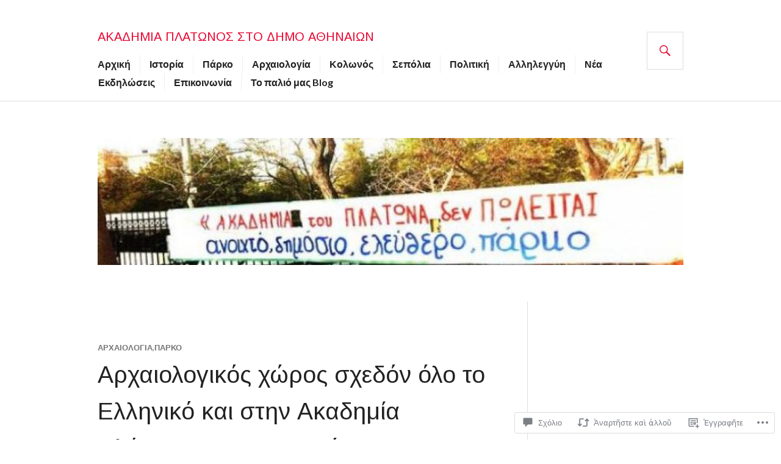

--- FILE ---
content_type: text/html; charset=UTF-8
request_url: https://akadimia-platonos.com/2016/08/06/%CE%B1%CF%81%CF%87%CE%B1%CE%B9%CE%BF%CE%BB%CE%BF%CE%B3%CE%B9%CE%BA%CF%8C%CF%82-%CF%87%CF%8E%CF%81%CE%BF%CF%82-%CF%83%CF%87%CE%B5%CE%B4%CF%8C%CE%BD-%CF%8C%CE%BB%CE%BF-%CF%84%CE%BF-%CE%B5%CE%BB%CE%BB/
body_size: 32289
content:
<!DOCTYPE html>
<html lang="el-po">
<head>
<meta charset="UTF-8">
<meta name="viewport" content="width=device-width, initial-scale=1">
<link rel="profile" href="http://gmpg.org/xfn/11">
<link rel="pingback" href="https://akadimia-platonos.com/xmlrpc.php">

<title>Αρχαιολογικός χώρος σχεδόν όλο το Ελληνικό και στην Ακαδημία Πλάτωνος &#8230;Εμπορικό! &#8211; ΑΚΑΔΗΜΙΑ ΠΛΑΤΩΝΟΣ στο Δήμο Αθηναίων</title>
<script type="text/javascript">
  WebFontConfig = {"google":{"families":["Arimo:r:latin,latin-ext","PT+Serif:r,i,b,bi:latin,latin-ext"]},"api_url":"https:\/\/fonts-api.wp.com\/css"};
  (function() {
    var wf = document.createElement('script');
    wf.src = '/wp-content/plugins/custom-fonts/js/webfont.js';
    wf.type = 'text/javascript';
    wf.async = 'true';
    var s = document.getElementsByTagName('script')[0];
    s.parentNode.insertBefore(wf, s);
	})();
</script><style id="jetpack-custom-fonts-css">.wf-active body, .wf-active button, .wf-active input, .wf-active select, .wf-active textarea{font-family:"PT Serif",serif}.wf-active h1, .wf-active h2:not(.author-title), .wf-active h3, .wf-active h4, .wf-active h5, .wf-active h6{font-family:"Arimo",sans-serif;font-weight:400;font-style:normal}.wf-active h1{font-style:normal;font-weight:400}.wf-active h2:not(.author-title){font-style:normal;font-weight:400}.wf-active h3{font-style:normal;font-weight:400}.wf-active h4{font-style:normal;font-weight:400}.wf-active h5{font-style:normal;font-weight:400}.wf-active h6{font-style:normal;font-weight:400}.wf-active .post-navigation .post-title{font-family:"Arimo",sans-serif;font-weight:400;font-style:normal}.wf-active .widget-title, .wf-active .widgettitle{font-style:normal;font-weight:400}.wf-active .site-title{font-style:normal;font-weight:400}.wf-active .featured-content .entry-title{font-style:normal;font-weight:400}.wf-active .page-title{font-style:normal;font-weight:400}.wf-active .archive .hentry .entry-title, .wf-active .blog .hentry .entry-title, .wf-active .search .hentry .entry-title{font-style:normal;font-weight:400}.wf-active .page .entry-title, .wf-active .single .entry-title{font-style:normal;font-weight:400}.wf-active .author-info .author-name{font-style:normal;font-weight:400}.wf-active .comment-reply-title, .wf-active .comments-title, .wf-active .no-comments{font-style:normal;font-weight:400}.wf-active .no-comments{font-family:"Arimo",sans-serif;font-weight:400;font-style:normal}.wf-active .comment-list .comment-reply-title small, .wf-active .comment-metadata, .wf-active .comment-reply-link{font-family:"Arimo",sans-serif;font-weight:400;font-style:normal}.wf-active .hentry div#jp-relatedposts h3.jp-relatedposts-headline{font-family:"Arimo",sans-serif;font-weight:400;font-style:normal}.wf-active .hentry div#jp-relatedposts div.jp-relatedposts-items .jp-relatedposts-post-context{font-family:"Arimo",sans-serif;font-weight:400;font-style:normal}.wf-active .hentry div#jp-relatedposts div.jp-relatedposts-items .jp-relatedposts-post-title{font-family:"Arimo",sans-serif;font-weight:400;font-style:normal}.wf-active .widget-grofile h4{font-style:normal;font-weight:400}@media screen and (min-width: 768px){.wf-active .site-title{font-style:normal;font-weight:400}}.wf-active .aboutme_widget #am_name{font-style:normal;font-weight:400}.wf-active .aboutme_widget #am_headline{font-style:normal;font-weight:400}</style>
<meta name='robots' content='max-image-preview:large' />

<!-- Async WordPress.com Remote Login -->
<script id="wpcom_remote_login_js">
var wpcom_remote_login_extra_auth = '';
function wpcom_remote_login_remove_dom_node_id( element_id ) {
	var dom_node = document.getElementById( element_id );
	if ( dom_node ) { dom_node.parentNode.removeChild( dom_node ); }
}
function wpcom_remote_login_remove_dom_node_classes( class_name ) {
	var dom_nodes = document.querySelectorAll( '.' + class_name );
	for ( var i = 0; i < dom_nodes.length; i++ ) {
		dom_nodes[ i ].parentNode.removeChild( dom_nodes[ i ] );
	}
}
function wpcom_remote_login_final_cleanup() {
	wpcom_remote_login_remove_dom_node_classes( "wpcom_remote_login_msg" );
	wpcom_remote_login_remove_dom_node_id( "wpcom_remote_login_key" );
	wpcom_remote_login_remove_dom_node_id( "wpcom_remote_login_validate" );
	wpcom_remote_login_remove_dom_node_id( "wpcom_remote_login_js" );
	wpcom_remote_login_remove_dom_node_id( "wpcom_request_access_iframe" );
	wpcom_remote_login_remove_dom_node_id( "wpcom_request_access_styles" );
}

// Watch for messages back from the remote login
window.addEventListener( "message", function( e ) {
	if ( e.origin === "https://r-login.wordpress.com" ) {
		var data = {};
		try {
			data = JSON.parse( e.data );
		} catch( e ) {
			wpcom_remote_login_final_cleanup();
			return;
		}

		if ( data.msg === 'LOGIN' ) {
			// Clean up the login check iframe
			wpcom_remote_login_remove_dom_node_id( "wpcom_remote_login_key" );

			var id_regex = new RegExp( /^[0-9]+$/ );
			var token_regex = new RegExp( /^.*|.*|.*$/ );
			if (
				token_regex.test( data.token )
				&& id_regex.test( data.wpcomid )
			) {
				// We have everything we need to ask for a login
				var script = document.createElement( "script" );
				script.setAttribute( "id", "wpcom_remote_login_validate" );
				script.src = '/remote-login.php?wpcom_remote_login=validate'
					+ '&wpcomid=' + data.wpcomid
					+ '&token=' + encodeURIComponent( data.token )
					+ '&host=' + window.location.protocol
					+ '//' + window.location.hostname
					+ '&postid=647'
					+ '&is_singular=1';
				document.body.appendChild( script );
			}

			return;
		}

		// Safari ITP, not logged in, so redirect
		if ( data.msg === 'LOGIN-REDIRECT' ) {
			window.location = 'https://wordpress.com/log-in?redirect_to=' + window.location.href;
			return;
		}

		// Safari ITP, storage access failed, remove the request
		if ( data.msg === 'LOGIN-REMOVE' ) {
			var css_zap = 'html { -webkit-transition: margin-top 1s; transition: margin-top 1s; } /* 9001 */ html { margin-top: 0 !important; } * html body { margin-top: 0 !important; } @media screen and ( max-width: 782px ) { html { margin-top: 0 !important; } * html body { margin-top: 0 !important; } }';
			var style_zap = document.createElement( 'style' );
			style_zap.type = 'text/css';
			style_zap.appendChild( document.createTextNode( css_zap ) );
			document.body.appendChild( style_zap );

			var e = document.getElementById( 'wpcom_request_access_iframe' );
			e.parentNode.removeChild( e );

			document.cookie = 'wordpress_com_login_access=denied; path=/; max-age=31536000';

			return;
		}

		// Safari ITP
		if ( data.msg === 'REQUEST_ACCESS' ) {
			console.log( 'request access: safari' );

			// Check ITP iframe enable/disable knob
			if ( wpcom_remote_login_extra_auth !== 'safari_itp_iframe' ) {
				return;
			}

			// If we are in a "private window" there is no ITP.
			var private_window = false;
			try {
				var opendb = window.openDatabase( null, null, null, null );
			} catch( e ) {
				private_window = true;
			}

			if ( private_window ) {
				console.log( 'private window' );
				return;
			}

			var iframe = document.createElement( 'iframe' );
			iframe.id = 'wpcom_request_access_iframe';
			iframe.setAttribute( 'scrolling', 'no' );
			iframe.setAttribute( 'sandbox', 'allow-storage-access-by-user-activation allow-scripts allow-same-origin allow-top-navigation-by-user-activation' );
			iframe.src = 'https://r-login.wordpress.com/remote-login.php?wpcom_remote_login=request_access&origin=' + encodeURIComponent( data.origin ) + '&wpcomid=' + encodeURIComponent( data.wpcomid );

			var css = 'html { -webkit-transition: margin-top 1s; transition: margin-top 1s; } /* 9001 */ html { margin-top: 46px !important; } * html body { margin-top: 46px !important; } @media screen and ( max-width: 660px ) { html { margin-top: 71px !important; } * html body { margin-top: 71px !important; } #wpcom_request_access_iframe { display: block; height: 71px !important; } } #wpcom_request_access_iframe { border: 0px; height: 46px; position: fixed; top: 0; left: 0; width: 100%; min-width: 100%; z-index: 99999; background: #23282d; } ';

			var style = document.createElement( 'style' );
			style.type = 'text/css';
			style.id = 'wpcom_request_access_styles';
			style.appendChild( document.createTextNode( css ) );
			document.body.appendChild( style );

			document.body.appendChild( iframe );
		}

		if ( data.msg === 'DONE' ) {
			wpcom_remote_login_final_cleanup();
		}
	}
}, false );

// Inject the remote login iframe after the page has had a chance to load
// more critical resources
window.addEventListener( "DOMContentLoaded", function( e ) {
	var iframe = document.createElement( "iframe" );
	iframe.style.display = "none";
	iframe.setAttribute( "scrolling", "no" );
	iframe.setAttribute( "id", "wpcom_remote_login_key" );
	iframe.src = "https://r-login.wordpress.com/remote-login.php"
		+ "?wpcom_remote_login=key"
		+ "&origin=aHR0cHM6Ly9ha2FkaW1pYS1wbGF0b25vcy5jb20%3D"
		+ "&wpcomid=101287999"
		+ "&time=" + Math.floor( Date.now() / 1000 );
	document.body.appendChild( iframe );
}, false );
</script>
<link rel='dns-prefetch' href='//s0.wp.com' />
<link rel='dns-prefetch' href='//widgets.wp.com' />
<link rel='dns-prefetch' href='//wordpress.com' />
<link rel='dns-prefetch' href='//fonts-api.wp.com' />
<link rel="alternate" type="application/rss+xml" title="Κανάλι ΑΚΑΔΗΜΙΑ ΠΛΑΤΩΝΟΣ στο Δήμο Αθηναίων &amp;raquo; " href="https://akadimia-platonos.com/feed/" />
<link rel="alternate" type="application/rss+xml" title="ΑΚΑΔΗΜΙΑ ΠΛΑΤΩΝΟΣ στο Δήμο Αθηναίων &amp;raquo; Ροὴ σχολίων" href="https://akadimia-platonos.com/comments/feed/" />
<link rel="alternate" type="application/rss+xml" title="ΑΚΑΔΗΜΙΑ ΠΛΑΤΩΝΟΣ στο Δήμο Αθηναίων &amp;raquo; Αρχαιολογικός χώρος σχεδόν όλο το Ελληνικό και στην Ακαδημία Πλάτωνος &#8230;Εμπορικό! Ροὴ σχολίων" href="https://akadimia-platonos.com/2016/08/06/%ce%b1%cf%81%cf%87%ce%b1%ce%b9%ce%bf%ce%bb%ce%bf%ce%b3%ce%b9%ce%ba%cf%8c%cf%82-%cf%87%cf%8e%cf%81%ce%bf%cf%82-%cf%83%cf%87%ce%b5%ce%b4%cf%8c%ce%bd-%cf%8c%ce%bb%ce%bf-%cf%84%ce%bf-%ce%b5%ce%bb%ce%bb/feed/" />
	<script type="text/javascript">
		/* <![CDATA[ */
		function addLoadEvent(func) {
			var oldonload = window.onload;
			if (typeof window.onload != 'function') {
				window.onload = func;
			} else {
				window.onload = function () {
					oldonload();
					func();
				}
			}
		}
		/* ]]> */
	</script>
	<link crossorigin='anonymous' rel='stylesheet' id='all-css-0-1' href='/_static/??-eJxtzEkKgDAQRNELGZs4EDfiWUJsxMzYHby+RARB3BQ8KD6cWZgUGSNDKCL7su2RwCJnbdxjCCnVWYtHggO9ZlxFTsQftYaogf+k3x2+4Vv1voRZqrHvpkHJwV5glDTa&cssminify=yes' type='text/css' media='all' />
<style id='wp-emoji-styles-inline-css'>

	img.wp-smiley, img.emoji {
		display: inline !important;
		border: none !important;
		box-shadow: none !important;
		height: 1em !important;
		width: 1em !important;
		margin: 0 0.07em !important;
		vertical-align: -0.1em !important;
		background: none !important;
		padding: 0 !important;
	}
/*# sourceURL=wp-emoji-styles-inline-css */
</style>
<link crossorigin='anonymous' rel='stylesheet' id='all-css-2-1' href='/wp-content/plugins/gutenberg-core/v22.4.0/build/styles/block-library/style.min.css?m=1768935615i&cssminify=yes' type='text/css' media='all' />
<style id='wp-block-library-inline-css'>
.has-text-align-justify {
	text-align:justify;
}
.has-text-align-justify{text-align:justify;}

/*# sourceURL=wp-block-library-inline-css */
</style><style id='global-styles-inline-css'>
:root{--wp--preset--aspect-ratio--square: 1;--wp--preset--aspect-ratio--4-3: 4/3;--wp--preset--aspect-ratio--3-4: 3/4;--wp--preset--aspect-ratio--3-2: 3/2;--wp--preset--aspect-ratio--2-3: 2/3;--wp--preset--aspect-ratio--16-9: 16/9;--wp--preset--aspect-ratio--9-16: 9/16;--wp--preset--color--black: #000000;--wp--preset--color--cyan-bluish-gray: #abb8c3;--wp--preset--color--white: #fff;--wp--preset--color--pale-pink: #f78da7;--wp--preset--color--vivid-red: #cf2e2e;--wp--preset--color--luminous-vivid-orange: #ff6900;--wp--preset--color--luminous-vivid-amber: #fcb900;--wp--preset--color--light-green-cyan: #7bdcb5;--wp--preset--color--vivid-green-cyan: #00d084;--wp--preset--color--pale-cyan-blue: #8ed1fc;--wp--preset--color--vivid-cyan-blue: #0693e3;--wp--preset--color--vivid-purple: #9b51e0;--wp--preset--color--blue: #3863c1;--wp--preset--color--dark-gray: #222;--wp--preset--color--medium-gray: #777;--wp--preset--color--light-gray: #ddd;--wp--preset--gradient--vivid-cyan-blue-to-vivid-purple: linear-gradient(135deg,rgb(6,147,227) 0%,rgb(155,81,224) 100%);--wp--preset--gradient--light-green-cyan-to-vivid-green-cyan: linear-gradient(135deg,rgb(122,220,180) 0%,rgb(0,208,130) 100%);--wp--preset--gradient--luminous-vivid-amber-to-luminous-vivid-orange: linear-gradient(135deg,rgb(252,185,0) 0%,rgb(255,105,0) 100%);--wp--preset--gradient--luminous-vivid-orange-to-vivid-red: linear-gradient(135deg,rgb(255,105,0) 0%,rgb(207,46,46) 100%);--wp--preset--gradient--very-light-gray-to-cyan-bluish-gray: linear-gradient(135deg,rgb(238,238,238) 0%,rgb(169,184,195) 100%);--wp--preset--gradient--cool-to-warm-spectrum: linear-gradient(135deg,rgb(74,234,220) 0%,rgb(151,120,209) 20%,rgb(207,42,186) 40%,rgb(238,44,130) 60%,rgb(251,105,98) 80%,rgb(254,248,76) 100%);--wp--preset--gradient--blush-light-purple: linear-gradient(135deg,rgb(255,206,236) 0%,rgb(152,150,240) 100%);--wp--preset--gradient--blush-bordeaux: linear-gradient(135deg,rgb(254,205,165) 0%,rgb(254,45,45) 50%,rgb(107,0,62) 100%);--wp--preset--gradient--luminous-dusk: linear-gradient(135deg,rgb(255,203,112) 0%,rgb(199,81,192) 50%,rgb(65,88,208) 100%);--wp--preset--gradient--pale-ocean: linear-gradient(135deg,rgb(255,245,203) 0%,rgb(182,227,212) 50%,rgb(51,167,181) 100%);--wp--preset--gradient--electric-grass: linear-gradient(135deg,rgb(202,248,128) 0%,rgb(113,206,126) 100%);--wp--preset--gradient--midnight: linear-gradient(135deg,rgb(2,3,129) 0%,rgb(40,116,252) 100%);--wp--preset--font-size--small: 13px;--wp--preset--font-size--medium: 20px;--wp--preset--font-size--large: 36px;--wp--preset--font-size--x-large: 42px;--wp--preset--font-family--albert-sans: 'Albert Sans', sans-serif;--wp--preset--font-family--alegreya: Alegreya, serif;--wp--preset--font-family--arvo: Arvo, serif;--wp--preset--font-family--bodoni-moda: 'Bodoni Moda', serif;--wp--preset--font-family--bricolage-grotesque: 'Bricolage Grotesque', sans-serif;--wp--preset--font-family--cabin: Cabin, sans-serif;--wp--preset--font-family--chivo: Chivo, sans-serif;--wp--preset--font-family--commissioner: Commissioner, sans-serif;--wp--preset--font-family--cormorant: Cormorant, serif;--wp--preset--font-family--courier-prime: 'Courier Prime', monospace;--wp--preset--font-family--crimson-pro: 'Crimson Pro', serif;--wp--preset--font-family--dm-mono: 'DM Mono', monospace;--wp--preset--font-family--dm-sans: 'DM Sans', sans-serif;--wp--preset--font-family--dm-serif-display: 'DM Serif Display', serif;--wp--preset--font-family--domine: Domine, serif;--wp--preset--font-family--eb-garamond: 'EB Garamond', serif;--wp--preset--font-family--epilogue: Epilogue, sans-serif;--wp--preset--font-family--fahkwang: Fahkwang, sans-serif;--wp--preset--font-family--figtree: Figtree, sans-serif;--wp--preset--font-family--fira-sans: 'Fira Sans', sans-serif;--wp--preset--font-family--fjalla-one: 'Fjalla One', sans-serif;--wp--preset--font-family--fraunces: Fraunces, serif;--wp--preset--font-family--gabarito: Gabarito, system-ui;--wp--preset--font-family--ibm-plex-mono: 'IBM Plex Mono', monospace;--wp--preset--font-family--ibm-plex-sans: 'IBM Plex Sans', sans-serif;--wp--preset--font-family--ibarra-real-nova: 'Ibarra Real Nova', serif;--wp--preset--font-family--instrument-serif: 'Instrument Serif', serif;--wp--preset--font-family--inter: Inter, sans-serif;--wp--preset--font-family--josefin-sans: 'Josefin Sans', sans-serif;--wp--preset--font-family--jost: Jost, sans-serif;--wp--preset--font-family--libre-baskerville: 'Libre Baskerville', serif;--wp--preset--font-family--libre-franklin: 'Libre Franklin', sans-serif;--wp--preset--font-family--literata: Literata, serif;--wp--preset--font-family--lora: Lora, serif;--wp--preset--font-family--merriweather: Merriweather, serif;--wp--preset--font-family--montserrat: Montserrat, sans-serif;--wp--preset--font-family--newsreader: Newsreader, serif;--wp--preset--font-family--noto-sans-mono: 'Noto Sans Mono', sans-serif;--wp--preset--font-family--nunito: Nunito, sans-serif;--wp--preset--font-family--open-sans: 'Open Sans', sans-serif;--wp--preset--font-family--overpass: Overpass, sans-serif;--wp--preset--font-family--pt-serif: 'PT Serif', serif;--wp--preset--font-family--petrona: Petrona, serif;--wp--preset--font-family--piazzolla: Piazzolla, serif;--wp--preset--font-family--playfair-display: 'Playfair Display', serif;--wp--preset--font-family--plus-jakarta-sans: 'Plus Jakarta Sans', sans-serif;--wp--preset--font-family--poppins: Poppins, sans-serif;--wp--preset--font-family--raleway: Raleway, sans-serif;--wp--preset--font-family--roboto: Roboto, sans-serif;--wp--preset--font-family--roboto-slab: 'Roboto Slab', serif;--wp--preset--font-family--rubik: Rubik, sans-serif;--wp--preset--font-family--rufina: Rufina, serif;--wp--preset--font-family--sora: Sora, sans-serif;--wp--preset--font-family--source-sans-3: 'Source Sans 3', sans-serif;--wp--preset--font-family--source-serif-4: 'Source Serif 4', serif;--wp--preset--font-family--space-mono: 'Space Mono', monospace;--wp--preset--font-family--syne: Syne, sans-serif;--wp--preset--font-family--texturina: Texturina, serif;--wp--preset--font-family--urbanist: Urbanist, sans-serif;--wp--preset--font-family--work-sans: 'Work Sans', sans-serif;--wp--preset--spacing--20: 0.44rem;--wp--preset--spacing--30: 0.67rem;--wp--preset--spacing--40: 1rem;--wp--preset--spacing--50: 1.5rem;--wp--preset--spacing--60: 2.25rem;--wp--preset--spacing--70: 3.38rem;--wp--preset--spacing--80: 5.06rem;--wp--preset--shadow--natural: 6px 6px 9px rgba(0, 0, 0, 0.2);--wp--preset--shadow--deep: 12px 12px 50px rgba(0, 0, 0, 0.4);--wp--preset--shadow--sharp: 6px 6px 0px rgba(0, 0, 0, 0.2);--wp--preset--shadow--outlined: 6px 6px 0px -3px rgb(255, 255, 255), 6px 6px rgb(0, 0, 0);--wp--preset--shadow--crisp: 6px 6px 0px rgb(0, 0, 0);}:where(body) { margin: 0; }:where(.is-layout-flex){gap: 0.5em;}:where(.is-layout-grid){gap: 0.5em;}body .is-layout-flex{display: flex;}.is-layout-flex{flex-wrap: wrap;align-items: center;}.is-layout-flex > :is(*, div){margin: 0;}body .is-layout-grid{display: grid;}.is-layout-grid > :is(*, div){margin: 0;}body{padding-top: 0px;padding-right: 0px;padding-bottom: 0px;padding-left: 0px;}:root :where(.wp-element-button, .wp-block-button__link){background-color: #32373c;border-width: 0;color: #fff;font-family: inherit;font-size: inherit;font-style: inherit;font-weight: inherit;letter-spacing: inherit;line-height: inherit;padding-top: calc(0.667em + 2px);padding-right: calc(1.333em + 2px);padding-bottom: calc(0.667em + 2px);padding-left: calc(1.333em + 2px);text-decoration: none;text-transform: inherit;}.has-black-color{color: var(--wp--preset--color--black) !important;}.has-cyan-bluish-gray-color{color: var(--wp--preset--color--cyan-bluish-gray) !important;}.has-white-color{color: var(--wp--preset--color--white) !important;}.has-pale-pink-color{color: var(--wp--preset--color--pale-pink) !important;}.has-vivid-red-color{color: var(--wp--preset--color--vivid-red) !important;}.has-luminous-vivid-orange-color{color: var(--wp--preset--color--luminous-vivid-orange) !important;}.has-luminous-vivid-amber-color{color: var(--wp--preset--color--luminous-vivid-amber) !important;}.has-light-green-cyan-color{color: var(--wp--preset--color--light-green-cyan) !important;}.has-vivid-green-cyan-color{color: var(--wp--preset--color--vivid-green-cyan) !important;}.has-pale-cyan-blue-color{color: var(--wp--preset--color--pale-cyan-blue) !important;}.has-vivid-cyan-blue-color{color: var(--wp--preset--color--vivid-cyan-blue) !important;}.has-vivid-purple-color{color: var(--wp--preset--color--vivid-purple) !important;}.has-blue-color{color: var(--wp--preset--color--blue) !important;}.has-dark-gray-color{color: var(--wp--preset--color--dark-gray) !important;}.has-medium-gray-color{color: var(--wp--preset--color--medium-gray) !important;}.has-light-gray-color{color: var(--wp--preset--color--light-gray) !important;}.has-black-background-color{background-color: var(--wp--preset--color--black) !important;}.has-cyan-bluish-gray-background-color{background-color: var(--wp--preset--color--cyan-bluish-gray) !important;}.has-white-background-color{background-color: var(--wp--preset--color--white) !important;}.has-pale-pink-background-color{background-color: var(--wp--preset--color--pale-pink) !important;}.has-vivid-red-background-color{background-color: var(--wp--preset--color--vivid-red) !important;}.has-luminous-vivid-orange-background-color{background-color: var(--wp--preset--color--luminous-vivid-orange) !important;}.has-luminous-vivid-amber-background-color{background-color: var(--wp--preset--color--luminous-vivid-amber) !important;}.has-light-green-cyan-background-color{background-color: var(--wp--preset--color--light-green-cyan) !important;}.has-vivid-green-cyan-background-color{background-color: var(--wp--preset--color--vivid-green-cyan) !important;}.has-pale-cyan-blue-background-color{background-color: var(--wp--preset--color--pale-cyan-blue) !important;}.has-vivid-cyan-blue-background-color{background-color: var(--wp--preset--color--vivid-cyan-blue) !important;}.has-vivid-purple-background-color{background-color: var(--wp--preset--color--vivid-purple) !important;}.has-blue-background-color{background-color: var(--wp--preset--color--blue) !important;}.has-dark-gray-background-color{background-color: var(--wp--preset--color--dark-gray) !important;}.has-medium-gray-background-color{background-color: var(--wp--preset--color--medium-gray) !important;}.has-light-gray-background-color{background-color: var(--wp--preset--color--light-gray) !important;}.has-black-border-color{border-color: var(--wp--preset--color--black) !important;}.has-cyan-bluish-gray-border-color{border-color: var(--wp--preset--color--cyan-bluish-gray) !important;}.has-white-border-color{border-color: var(--wp--preset--color--white) !important;}.has-pale-pink-border-color{border-color: var(--wp--preset--color--pale-pink) !important;}.has-vivid-red-border-color{border-color: var(--wp--preset--color--vivid-red) !important;}.has-luminous-vivid-orange-border-color{border-color: var(--wp--preset--color--luminous-vivid-orange) !important;}.has-luminous-vivid-amber-border-color{border-color: var(--wp--preset--color--luminous-vivid-amber) !important;}.has-light-green-cyan-border-color{border-color: var(--wp--preset--color--light-green-cyan) !important;}.has-vivid-green-cyan-border-color{border-color: var(--wp--preset--color--vivid-green-cyan) !important;}.has-pale-cyan-blue-border-color{border-color: var(--wp--preset--color--pale-cyan-blue) !important;}.has-vivid-cyan-blue-border-color{border-color: var(--wp--preset--color--vivid-cyan-blue) !important;}.has-vivid-purple-border-color{border-color: var(--wp--preset--color--vivid-purple) !important;}.has-blue-border-color{border-color: var(--wp--preset--color--blue) !important;}.has-dark-gray-border-color{border-color: var(--wp--preset--color--dark-gray) !important;}.has-medium-gray-border-color{border-color: var(--wp--preset--color--medium-gray) !important;}.has-light-gray-border-color{border-color: var(--wp--preset--color--light-gray) !important;}.has-vivid-cyan-blue-to-vivid-purple-gradient-background{background: var(--wp--preset--gradient--vivid-cyan-blue-to-vivid-purple) !important;}.has-light-green-cyan-to-vivid-green-cyan-gradient-background{background: var(--wp--preset--gradient--light-green-cyan-to-vivid-green-cyan) !important;}.has-luminous-vivid-amber-to-luminous-vivid-orange-gradient-background{background: var(--wp--preset--gradient--luminous-vivid-amber-to-luminous-vivid-orange) !important;}.has-luminous-vivid-orange-to-vivid-red-gradient-background{background: var(--wp--preset--gradient--luminous-vivid-orange-to-vivid-red) !important;}.has-very-light-gray-to-cyan-bluish-gray-gradient-background{background: var(--wp--preset--gradient--very-light-gray-to-cyan-bluish-gray) !important;}.has-cool-to-warm-spectrum-gradient-background{background: var(--wp--preset--gradient--cool-to-warm-spectrum) !important;}.has-blush-light-purple-gradient-background{background: var(--wp--preset--gradient--blush-light-purple) !important;}.has-blush-bordeaux-gradient-background{background: var(--wp--preset--gradient--blush-bordeaux) !important;}.has-luminous-dusk-gradient-background{background: var(--wp--preset--gradient--luminous-dusk) !important;}.has-pale-ocean-gradient-background{background: var(--wp--preset--gradient--pale-ocean) !important;}.has-electric-grass-gradient-background{background: var(--wp--preset--gradient--electric-grass) !important;}.has-midnight-gradient-background{background: var(--wp--preset--gradient--midnight) !important;}.has-small-font-size{font-size: var(--wp--preset--font-size--small) !important;}.has-medium-font-size{font-size: var(--wp--preset--font-size--medium) !important;}.has-large-font-size{font-size: var(--wp--preset--font-size--large) !important;}.has-x-large-font-size{font-size: var(--wp--preset--font-size--x-large) !important;}.has-albert-sans-font-family{font-family: var(--wp--preset--font-family--albert-sans) !important;}.has-alegreya-font-family{font-family: var(--wp--preset--font-family--alegreya) !important;}.has-arvo-font-family{font-family: var(--wp--preset--font-family--arvo) !important;}.has-bodoni-moda-font-family{font-family: var(--wp--preset--font-family--bodoni-moda) !important;}.has-bricolage-grotesque-font-family{font-family: var(--wp--preset--font-family--bricolage-grotesque) !important;}.has-cabin-font-family{font-family: var(--wp--preset--font-family--cabin) !important;}.has-chivo-font-family{font-family: var(--wp--preset--font-family--chivo) !important;}.has-commissioner-font-family{font-family: var(--wp--preset--font-family--commissioner) !important;}.has-cormorant-font-family{font-family: var(--wp--preset--font-family--cormorant) !important;}.has-courier-prime-font-family{font-family: var(--wp--preset--font-family--courier-prime) !important;}.has-crimson-pro-font-family{font-family: var(--wp--preset--font-family--crimson-pro) !important;}.has-dm-mono-font-family{font-family: var(--wp--preset--font-family--dm-mono) !important;}.has-dm-sans-font-family{font-family: var(--wp--preset--font-family--dm-sans) !important;}.has-dm-serif-display-font-family{font-family: var(--wp--preset--font-family--dm-serif-display) !important;}.has-domine-font-family{font-family: var(--wp--preset--font-family--domine) !important;}.has-eb-garamond-font-family{font-family: var(--wp--preset--font-family--eb-garamond) !important;}.has-epilogue-font-family{font-family: var(--wp--preset--font-family--epilogue) !important;}.has-fahkwang-font-family{font-family: var(--wp--preset--font-family--fahkwang) !important;}.has-figtree-font-family{font-family: var(--wp--preset--font-family--figtree) !important;}.has-fira-sans-font-family{font-family: var(--wp--preset--font-family--fira-sans) !important;}.has-fjalla-one-font-family{font-family: var(--wp--preset--font-family--fjalla-one) !important;}.has-fraunces-font-family{font-family: var(--wp--preset--font-family--fraunces) !important;}.has-gabarito-font-family{font-family: var(--wp--preset--font-family--gabarito) !important;}.has-ibm-plex-mono-font-family{font-family: var(--wp--preset--font-family--ibm-plex-mono) !important;}.has-ibm-plex-sans-font-family{font-family: var(--wp--preset--font-family--ibm-plex-sans) !important;}.has-ibarra-real-nova-font-family{font-family: var(--wp--preset--font-family--ibarra-real-nova) !important;}.has-instrument-serif-font-family{font-family: var(--wp--preset--font-family--instrument-serif) !important;}.has-inter-font-family{font-family: var(--wp--preset--font-family--inter) !important;}.has-josefin-sans-font-family{font-family: var(--wp--preset--font-family--josefin-sans) !important;}.has-jost-font-family{font-family: var(--wp--preset--font-family--jost) !important;}.has-libre-baskerville-font-family{font-family: var(--wp--preset--font-family--libre-baskerville) !important;}.has-libre-franklin-font-family{font-family: var(--wp--preset--font-family--libre-franklin) !important;}.has-literata-font-family{font-family: var(--wp--preset--font-family--literata) !important;}.has-lora-font-family{font-family: var(--wp--preset--font-family--lora) !important;}.has-merriweather-font-family{font-family: var(--wp--preset--font-family--merriweather) !important;}.has-montserrat-font-family{font-family: var(--wp--preset--font-family--montserrat) !important;}.has-newsreader-font-family{font-family: var(--wp--preset--font-family--newsreader) !important;}.has-noto-sans-mono-font-family{font-family: var(--wp--preset--font-family--noto-sans-mono) !important;}.has-nunito-font-family{font-family: var(--wp--preset--font-family--nunito) !important;}.has-open-sans-font-family{font-family: var(--wp--preset--font-family--open-sans) !important;}.has-overpass-font-family{font-family: var(--wp--preset--font-family--overpass) !important;}.has-pt-serif-font-family{font-family: var(--wp--preset--font-family--pt-serif) !important;}.has-petrona-font-family{font-family: var(--wp--preset--font-family--petrona) !important;}.has-piazzolla-font-family{font-family: var(--wp--preset--font-family--piazzolla) !important;}.has-playfair-display-font-family{font-family: var(--wp--preset--font-family--playfair-display) !important;}.has-plus-jakarta-sans-font-family{font-family: var(--wp--preset--font-family--plus-jakarta-sans) !important;}.has-poppins-font-family{font-family: var(--wp--preset--font-family--poppins) !important;}.has-raleway-font-family{font-family: var(--wp--preset--font-family--raleway) !important;}.has-roboto-font-family{font-family: var(--wp--preset--font-family--roboto) !important;}.has-roboto-slab-font-family{font-family: var(--wp--preset--font-family--roboto-slab) !important;}.has-rubik-font-family{font-family: var(--wp--preset--font-family--rubik) !important;}.has-rufina-font-family{font-family: var(--wp--preset--font-family--rufina) !important;}.has-sora-font-family{font-family: var(--wp--preset--font-family--sora) !important;}.has-source-sans-3-font-family{font-family: var(--wp--preset--font-family--source-sans-3) !important;}.has-source-serif-4-font-family{font-family: var(--wp--preset--font-family--source-serif-4) !important;}.has-space-mono-font-family{font-family: var(--wp--preset--font-family--space-mono) !important;}.has-syne-font-family{font-family: var(--wp--preset--font-family--syne) !important;}.has-texturina-font-family{font-family: var(--wp--preset--font-family--texturina) !important;}.has-urbanist-font-family{font-family: var(--wp--preset--font-family--urbanist) !important;}.has-work-sans-font-family{font-family: var(--wp--preset--font-family--work-sans) !important;}
/*# sourceURL=global-styles-inline-css */
</style>

<style id='classic-theme-styles-inline-css'>
.wp-block-button__link{background-color:#32373c;border-radius:9999px;box-shadow:none;color:#fff;font-size:1.125em;padding:calc(.667em + 2px) calc(1.333em + 2px);text-decoration:none}.wp-block-file__button{background:#32373c;color:#fff}.wp-block-accordion-heading{margin:0}.wp-block-accordion-heading__toggle{background-color:inherit!important;color:inherit!important}.wp-block-accordion-heading__toggle:not(:focus-visible){outline:none}.wp-block-accordion-heading__toggle:focus,.wp-block-accordion-heading__toggle:hover{background-color:inherit!important;border:none;box-shadow:none;color:inherit;padding:var(--wp--preset--spacing--20,1em) 0;text-decoration:none}.wp-block-accordion-heading__toggle:focus-visible{outline:auto;outline-offset:0}
/*# sourceURL=/wp-content/plugins/gutenberg-core/v22.4.0/build/styles/block-library/classic.min.css */
</style>
<link crossorigin='anonymous' rel='stylesheet' id='all-css-4-1' href='/_static/??-eJx9jlmOAjEMRC+E2zTDsHwgjoKStAWBOIlip9HcftJCLAKJH0uuqlc2XjO4FJWiYg716KOgSzYkdxFcdP2m60E850BQaOyWOHjRRwJE/wJ1TmSGL0Vc4dlVqOmcjU4JpsEbCsQt9g275saAtbmQCLTJvjLoqYHyjTuTZuMu0KRbxc1ATinezcNIcUgFTdXERtW7DwylOLTVhwFHKradbuL0s7zv0zN73vXr1eZnvvzdLs7/kHh+KQ==&cssminify=yes' type='text/css' media='all' />
<link rel='stylesheet' id='verbum-gutenberg-css-css' href='https://widgets.wp.com/verbum-block-editor/block-editor.css?ver=1738686361' media='all' />
<link crossorigin='anonymous' rel='stylesheet' id='all-css-6-1' href='/_static/??-eJxtjFEOQDAQRC+kNqjwI44i0mxksbuNVlxfhfgQfzNvMg8Ob5xKRInAu/HrPpEEcMqckFlpwdTCh+SJZEAgGim9wxvu4d85Y/SjW54OrCowkDiYUHC7Pb/xkvbcFU1dla1tCjufuEdDvg==&cssminify=yes' type='text/css' media='all' />
<link rel='stylesheet' id='gazette-lato-inconsolata-css' href='https://fonts-api.wp.com/css?family=Lato%3A400%2C700%2C900%2C400italic%2C700italic%2C900italic%7CInconsolata%3A400%2C700&#038;subset=latin%2Clatin-ext&#038;ver=6.9-RC2-61304' media='all' />
<link crossorigin='anonymous' rel='stylesheet' id='all-css-8-1' href='/_static/??-eJyNjtEKwjAMRX/IGCbT+SJ+SxdirbZNWVKGfr1VH0SE4VsunHNvcC5Ako2zoZ05sWKpI3p3ZzNGtVvkNamucBlsCI5R6Kr/0CHTuxrmQpJ+lFShxOpDVpy41fp2+tfGJy5JngXaM86C5K8Ap+jC9FSP6dANfb/bDN1+e3kAVUdh1g==&cssminify=yes' type='text/css' media='all' />
<style id='gazette-style-inline-css'>
.byline { clip: rect(1px, 1px, 1px, 1px); height: 1px; position: absolute; overflow: hidden; width: 1px; }
/*# sourceURL=gazette-style-inline-css */
</style>
<link crossorigin='anonymous' rel='stylesheet' id='print-css-9-1' href='/wp-content/mu-plugins/global-print/global-print.css?m=1465851035i&cssminify=yes' type='text/css' media='print' />
<style id='jetpack-global-styles-frontend-style-inline-css'>
:root { --font-headings: unset; --font-base: unset; --font-headings-default: -apple-system,BlinkMacSystemFont,"Segoe UI",Roboto,Oxygen-Sans,Ubuntu,Cantarell,"Helvetica Neue",sans-serif; --font-base-default: -apple-system,BlinkMacSystemFont,"Segoe UI",Roboto,Oxygen-Sans,Ubuntu,Cantarell,"Helvetica Neue",sans-serif;}
/*# sourceURL=jetpack-global-styles-frontend-style-inline-css */
</style>
<link crossorigin='anonymous' rel='stylesheet' id='all-css-12-1' href='/_static/??-eJyNjcEKwjAQRH/IuFRT6kX8FNkmS5K6yQY3Qfx7bfEiXrwM82B4A49qnJRGpUHupnIPqSgs1Cq624chi6zhO5OCRryTR++fW00l7J3qDv43XVNxoOISsmEJol/wY2uR8vs3WggsM/I6uOTzMI3Hw8lOg11eUT1JKA==&cssminify=yes' type='text/css' media='all' />
<script type="text/javascript" id="jetpack_related-posts-js-extra">
/* <![CDATA[ */
var related_posts_js_options = {"post_heading":"h4"};
//# sourceURL=jetpack_related-posts-js-extra
/* ]]> */
</script>
<script type="text/javascript" id="wpcom-actionbar-placeholder-js-extra">
/* <![CDATA[ */
var actionbardata = {"siteID":"101287999","postID":"647","siteURL":"https://akadimia-platonos.com","xhrURL":"https://akadimia-platonos.com/wp-admin/admin-ajax.php","nonce":"517de47012","isLoggedIn":"","statusMessage":"","subsEmailDefault":"instantly","proxyScriptUrl":"https://s0.wp.com/wp-content/js/wpcom-proxy-request.js?m=1513050504i&amp;ver=20211021","shortlink":"https://wp.me/p6QZDp-ar","i18n":{"followedText":"\u039d\u03ad\u03b1 \u1f04\u03c1\u03b8\u03c1\u03b1 \u1f00\u03c0' \u03b1\u1f50\u03c4\u1f78\u03bd \u03c4\u1f78\u03bd \u1f31\u03c3\u03c4\u03cc\u03c4\u03bf\u03c0\u03bf \u03b8\u1f70 \u1f10\u03bc\u03c6\u03b1\u03bd\u03af\u03b6\u03bf\u03bd\u03c4\u03b1\u03b9 \u1f10\u03c6\u03b5\u03be\u1fc6\u03c2 \u03c3\u03c4\u1f74 \u1f40\u03b8\u03cc\u03bd\u03b7 \u003Ca href=\"https://wordpress.com/reader\"\u003E\u0394\u03b9\u03b1\u03b2\u03ac\u03b6\u03c9\u003C/a\u003E","foldBar":"\u039a\u03bb\u03b5\u1fd6\u03c3\u03c4\u03b5 \u03b1\u1f50\u03c4\u1f78 \u03c4\u1f78 \u03c0\u03bb\u03b1\u03af\u03c3\u03b9\u03bf","unfoldBar":"Expand this bar","shortLinkCopied":"\u1f29 \u03c3\u03cd\u03bd\u03c4\u03bf\u03bc\u03b7 \u03b4\u03b9\u03b5\u03cd\u03b8\u03c5\u03bd\u03c3\u03b7 \u1f00\u03bd\u03c4\u03b5\u03b3\u03c1\u03ac\u03c6\u03b7 \u03c3\u03c4\u1f78 \u03c0\u03c1\u03cc\u03c7\u03b5\u03b9\u03c1\u03bf."}};
//# sourceURL=wpcom-actionbar-placeholder-js-extra
/* ]]> */
</script>
<script type="text/javascript" id="jetpack-mu-wpcom-settings-js-before">
/* <![CDATA[ */
var JETPACK_MU_WPCOM_SETTINGS = {"assetsUrl":"https://s0.wp.com/wp-content/mu-plugins/jetpack-mu-wpcom-plugin/moon/jetpack_vendor/automattic/jetpack-mu-wpcom/src/build/"};
//# sourceURL=jetpack-mu-wpcom-settings-js-before
/* ]]> */
</script>
<script crossorigin='anonymous' type='text/javascript'  src='/_static/??-eJx1jcEOwiAQRH/I7dYm6Mn4KabCpgFhQVhS+/digkk9eJpM5uUNrgl0ZCEWDBWSr4vlgo4kzfrRO4YYGW+WNd6r9QYz+VnIQIpFym8bguXBlQPuxK4xXiDl+Nq+W5P5aqh8RveslLcee8FfCIJdcjvt8DVcjmelxvE0Tcq9AV2gTlk='></script>
<script type="text/javascript" id="rlt-proxy-js-after">
/* <![CDATA[ */
	rltInitialize( {"token":null,"iframeOrigins":["https:\/\/widgets.wp.com"]} );
//# sourceURL=rlt-proxy-js-after
/* ]]> */
</script>
<link rel="EditURI" type="application/rsd+xml" title="RSD" href="https://akadimiaplatonosdotcom.wordpress.com/xmlrpc.php?rsd" />
<meta name="generator" content="WordPress.com" />
<link rel="canonical" href="https://akadimia-platonos.com/2016/08/06/%ce%b1%cf%81%cf%87%ce%b1%ce%b9%ce%bf%ce%bb%ce%bf%ce%b3%ce%b9%ce%ba%cf%8c%cf%82-%cf%87%cf%8e%cf%81%ce%bf%cf%82-%cf%83%cf%87%ce%b5%ce%b4%cf%8c%ce%bd-%cf%8c%ce%bb%ce%bf-%cf%84%ce%bf-%ce%b5%ce%bb%ce%bb/" />
<link rel='shortlink' href='https://wp.me/p6QZDp-ar' />
<link rel="alternate" type="application/json+oembed" href="https://public-api.wordpress.com/oembed/?format=json&amp;url=https%3A%2F%2Fakadimia-platonos.com%2F2016%2F08%2F06%2F%25ce%25b1%25cf%2581%25cf%2587%25ce%25b1%25ce%25b9%25ce%25bf%25ce%25bb%25ce%25bf%25ce%25b3%25ce%25b9%25ce%25ba%25cf%258c%25cf%2582-%25cf%2587%25cf%258e%25cf%2581%25ce%25bf%25cf%2582-%25cf%2583%25cf%2587%25ce%25b5%25ce%25b4%25cf%258c%25ce%25bd-%25cf%258c%25ce%25bb%25ce%25bf-%25cf%2584%25ce%25bf-%25ce%25b5%25ce%25bb%25ce%25bb%2F&amp;for=wpcom-auto-discovery" /><link rel="alternate" type="application/xml+oembed" href="https://public-api.wordpress.com/oembed/?format=xml&amp;url=https%3A%2F%2Fakadimia-platonos.com%2F2016%2F08%2F06%2F%25ce%25b1%25cf%2581%25cf%2587%25ce%25b1%25ce%25b9%25ce%25bf%25ce%25bb%25ce%25bf%25ce%25b3%25ce%25b9%25ce%25ba%25cf%258c%25cf%2582-%25cf%2587%25cf%258e%25cf%2581%25ce%25bf%25cf%2582-%25cf%2583%25cf%2587%25ce%25b5%25ce%25b4%25cf%258c%25ce%25bd-%25cf%258c%25ce%25bb%25ce%25bf-%25cf%2584%25ce%25bf-%25ce%25b5%25ce%25bb%25ce%25bb%2F&amp;for=wpcom-auto-discovery" />
<!-- Jetpack Open Graph Tags -->
<meta property="og:type" content="article" />
<meta property="og:title" content="Αρχαιολογικός χώρος σχεδόν όλο το Ελληνικό και στην Ακαδημία Πλάτωνος &#8230;Εμπορικό!" />
<meta property="og:url" content="https://akadimia-platonos.com/2016/08/06/%ce%b1%cf%81%cf%87%ce%b1%ce%b9%ce%bf%ce%bb%ce%bf%ce%b3%ce%b9%ce%ba%cf%8c%cf%82-%cf%87%cf%8e%cf%81%ce%bf%cf%82-%cf%83%cf%87%ce%b5%ce%b4%cf%8c%ce%bd-%cf%8c%ce%bb%ce%bf-%cf%84%ce%bf-%ce%b5%ce%bb%ce%bb/" />
<meta property="og:description" content="Θα μας τρελάνει η κυβέρνηση ΣΥΡΙΖΑ. Μετά τη Βέροια ετοιμάζεται να ανακηρύξει σχεδόν ολόκληρο το χώρο του Ελληνικού ως Αρχαιολογικό, σύμφωνα με τα ρεπορτάζ των sites και των εφημερίδων.…" />
<meta property="article:published_time" content="2016-08-06T07:18:04+00:00" />
<meta property="article:modified_time" content="2016-08-06T07:18:04+00:00" />
<meta property="og:site_name" content="ΑΚΑΔΗΜΙΑ ΠΛΑΤΩΝΟΣ στο Δήμο Αθηναίων" />
<meta property="og:image" content="https://akadimia-platonos.com/wp-content/uploads/2016/07/academy-gardens.jpg" />
<meta property="og:image:width" content="570" />
<meta property="og:image:height" content="364" />
<meta property="og:image:alt" content="" />
<meta property="article:publisher" content="https://www.facebook.com/WordPresscom" />
<meta name="twitter:text:title" content="Αρχαιολογικός χώρος σχεδόν όλο το Ελληνικό και στην Ακαδημία Πλάτωνος &#8230;Εμπορικό!" />
<meta name="twitter:image" content="https://akadimia-platonos.com/wp-content/uploads/2016/07/academy-gardens.jpg?w=640" />
<meta name="twitter:card" content="summary_large_image" />

<!-- End Jetpack Open Graph Tags -->
<link rel='openid.server' href='https://akadimia-platonos.com/?openidserver=1' />
<link rel='openid.delegate' href='https://akadimia-platonos.com/' />
<link rel="search" type="application/opensearchdescription+xml" href="https://akadimia-platonos.com/osd.xml" title="ΑΚΑΔΗΜΙΑ ΠΛΑΤΩΝΟΣ στο Δήμο Αθηναίων" />
<link rel="search" type="application/opensearchdescription+xml" href="https://s1.wp.com/opensearch.xml" title="WordPress.com" />
		<style type="text/css">
			.recentcomments a {
				display: inline !important;
				padding: 0 !important;
				margin: 0 !important;
			}

			table.recentcommentsavatartop img.avatar, table.recentcommentsavatarend img.avatar {
				border: 0px;
				margin: 0;
			}

			table.recentcommentsavatartop a, table.recentcommentsavatarend a {
				border: 0px !important;
				background-color: transparent !important;
			}

			td.recentcommentsavatarend, td.recentcommentsavatartop {
				padding: 0px 0px 1px 0px;
				margin: 0px;
			}

			td.recentcommentstextend {
				border: none !important;
				padding: 0px 0px 2px 10px;
			}

			.rtl td.recentcommentstextend {
				padding: 0px 10px 2px 0px;
			}

			td.recentcommentstexttop {
				border: none;
				padding: 0px 0px 0px 10px;
			}

			.rtl td.recentcommentstexttop {
				padding: 0px 10px 0px 0px;
			}
		</style>
		<meta name="description" content="Θα μας τρελάνει η κυβέρνηση ΣΥΡΙΖΑ. Μετά τη Βέροια ετοιμάζεται να ανακηρύξει σχεδόν ολόκληρο το χώρο του Ελληνικού ως Αρχαιολογικό, σύμφωνα με τα ρεπορτάζ των sites και των εφημερίδων. Στην περίπτωση της Ακαδημίας Πλάτωνος, τόσο το ΚΑΣ, όσο και ο κ.Μπαλτάς δεν είχαν πρόβλημα να δώσουν στην Artume το δικαίωμα στα 300 μέτρα από τον&hellip;" />
<style type="text/css" id="custom-colors-css">	#comments #respond p.form-submit input#comment-submit,
	.widget_flickr #flickr_badge_uber_wrapper td a:last-child {
		background: #222 !important;
		border-color: #222 !important;
	}
	#comments #respond .form-submit input#comment-submit:active,
	#comments #respond .form-submit input#comment-submit:focus,
	#comments #respond .form-submit input#comment-submit:hover,
	.widget_flickr #flickr_badge_uber_wrapper td a:last-child:active,
	.widget_flickr #flickr_badge_uber_wrapper td a:last-child:focus,
	.widget_flickr #flickr_badge_uber_wrapper td a:last-child:hover {
		background: #fff !important;
		color: #222 !important;
	}
.sticky-post:active,
		.sticky-post:focus,
		.sticky-post:hover { background-color: #000000;}
abbr,
		acronym { border-bottom-color: #000000;}
body,
		button,
		input,
		select,
		textarea,
		.main-navigation a,
		.post-navigation a,
		.widget_tag_cloud a:before,
		.site-title a:active,
		.site-title a:focus,
		.site-title a:hover,
		.content-area .entry-meta a:active,
		.content-area .entry-meta a:focus,
		.content-area .entry-meta a:hover,
		.entry-footer a:active,
		.entry-footer a:focus,
		.entry-footer a:hover,
		.page-links a,
		.comment-list .comment-reply-title small a:active,
		.comment-list .comment-reply-title small a:focus,
		.comment-list .comment-reply-title small a:hover,
		.comment-metadata a:active,
		.comment-metadata a:focus,
		.comment-metadata a:hover,
		.comment-reply-link:active,
		.comment-reply-link:focus,
		.comment-reply-link:hover,
		#infinite-footer .blog-info a:active,
		#infinite-footer .blog-info a:focus,
		#infinite-footer .blog-info a:hover,
		.widget_goodreads div[class^="gr_custom_title"] a:active,
		.widget_goodreads div[class^="gr_custom_title"] a:focus,
		.widget_goodreads div[class^="gr_custom_title"] a:hover,
		.widget_goodreads div[class^="gr_custom_container"] div[class^="gr_custom_author"] a:active,
		.widget_goodreads div[class^="gr_custom_container"] div[class^="gr_custom_author"] a:focus,
		.widget_goodreads div[class^="gr_custom_container"] div[class^="gr_custom_author"] a:hover,
		#comments #respond .comment-form-fields p.comment-form-posting-as,
		#comments #respond .comment-form-fields p.comment-form-log-out,
		#comments #respond #comment-form-identity #comment-form-nascar p,
		#comments #respond #comment-form-load-service p,
		#comments #respond #comment-form-comment textarea,
		#comments #comment-form-share-text-padder textarea,
		#comments #respond .comment-form-fields label,
		#comments #respond .comment-form-fields label span.required,
		#comments #respond .comment-form-fields label span.nopublish,
		#comments #respond .comment-form-fields div.comment-form-input input,
		#comments #respond .comment-form-service a:active,
		#comments #respond .comment-form-service a:focus,
		#comments #respond .comment-form-service a:hover,
		.widget_authors > ul > li > a,
		.wp_widget_tag_cloud a:before { color: #222222;}
::input-placeholder { color: #222222;}
::-webkit-input-placeholder { color: #222222;}
:-moz-placeholder { color: #222222;}
::-moz-placeholder { color: #222222;}
::-ms-input-placeholder { color: #222222;}
body,
		button:active,
		input[type="button"]:active,
		input[type="reset"]:active,
		input[type="submit"]:active,
		button:focus,
		input[type="button"]:focus,
		input[type="reset"]:focus,
		input[type="submit"]:focus,
		button:hover,
		input[type="button"]:hover,
		input[type="reset"]:hover,
		input[type="submit"]:hover,
		input[type="text"],
		input[type="email"],
		input[type="url"],
		input[type="password"],
		input[type="search"],
		textarea,
		.menu-toggle,
		.dropdown-toggle,
		.main-navigation.toggled > div,
		.comment-navigation a,
		.posts-navigation a,
		.sidebar-toggle,
		.site-header,
		.search-toggled .site-header:before,
		.search-toggle,
		.search-header .search-form,
		.search-form:before,
		.page-links a,
		.post-link .genericon,
		.comment-list .comment-reply-title small,
		#infinite-handle span button,
		#infinite-handle span button:active,
		#infinite-handle span button:focus,
		#infinite-handle span button:hover,
		#infinite-footer,
		body.long-menu .main-navigation > div:before,
		.main-navigation.toggled > div,
		.main-navigation ul ul,
		.main-navigation ul ul li,
		#comments #respond #comment-form-comment,
		#comments #comment-form-share-text-padder,
		#comments #respond .comment-form-fields div.comment-form-input,
		#comments .comment #respond #comment-form-comment,
		#comments .comment #comment-form-share-text-padder,
		#comments .comment #respond .comment-form-fields div.comment-form-input,
		.widget_akismet_widget .a-stats a:active,
		.widget_akismet_widget .a-stats a:focus,
		.widget_akismet_widget .a-stats a:hover { background-color: #ffffff;}
mark,
		ins,
		button,
		input[type="button"],
		input[type="reset"],
		input[type="submit"],
		.comment-navigation a:active,
		.comment-navigation a:focus,
		.comment-navigation a:hover,
		.posts-navigation a:active,
		.posts-navigation a:focus,
		.posts-navigation a:hover,
		.sticky-post,
		body:not(.single) .content-area .format-link,
		.content-area .format-link .entry-title a,
		.content-area .format-link .entry-title + .entry-meta,
		.content-area .format-link .entry-title + .entry-meta a,
		.bypostauthor .fn,
		#infinite-handle span button:active,
		#infinite-handle span button:focus,
		#infinite-handle span button:hover,
		.widget_akismet_widget .a-stats a { color: #ffffff;}
blockquote { color: #5E5E5E;}
caption,
		.social-navigation a,
		.post-navigation .meta-nav,
		.widget_recent_entries .post-date,
		.widget_rss cite,
		.widget_rss .rss-date,
		.site-info,
		.site-info a,
		.footer-text,
		.content-area .entry-meta,
		.content-area .entry-meta a,
		.entry-footer,
		.entry-footer a,
		.page-links,
		.page-links > .page-links-title,
		.author-info .author-title,
		.comment-list .comment-reply-title small,
		.comment-metadata,
		.comment-reply-link,
		.comment-metadata a,
		.comment-list .comment-reply-title small a,
		.wp-caption,
		.gallery-caption,
		.site-content .jetpack-recipe .jetpack-recipe-meta,
		#infinite-footer,
		.hentry div#jp-relatedposts div.jp-relatedposts-items .jp-relatedposts-post-context,
		.widget_goodreads div[class^="gr_custom_author"] { color: #777777;}
.site-info .sep { color: #B2B2B2;}
hr,
		.page .widget-area:before,
		.single .widget-area:before,
		body:not(.long-menu) .site-branding:before,
		.comment-list:before,
		.comment-navigation + .comment-respond:before,
		div#jp-relatedposts:before { background-color: #DDDDDD;}
input[type="text"],
		input[type="email"],
		input[type="url"],
		input[type="password"],
		input[type="search"],
		textarea,
		.menu-toggle,
		.menu-toggle:active,
		.menu-toggle:focus,
		.menu-toggle:hover,
		.dropdown-toggle,
		.dropdown-toggle:active,
		.dropdown-toggle:focus,
		.dropdown-toggle:hover,
		.main-navigation.toggled > div,
		.sidebar-toggle,
		.sidebar-toggle:active,
		.sidebar-toggle:focus,
		.sidebar-toggle:hover,
		.author-info,
		.search-toggle,
		.search-toggle:active,
		.search-toggle:focus,
		.search-toggle:hover,
		.search-form .search-submit,
		.search-form .search-submit:active,
		.search-form .search-submit:focus,
		.search-form .search-submit:hover,
		.page-links a,
		.page-links > span,
		.page-links a:active,
		.page-links a:focus,
		.page-links a:hover,
		.main-navigation ul ul,
		#comments #respond #comment-form-comment,
		#comments #comment-form-share-text-padder,
		#comments #respond .comment-form-fields div.comment-form-input,
		.widget.top_rated .pd_top_rated_holder_posts > p,
		.widget.top_rated ul { border-color: #DDDDDD;}
th,
		td,
		.footer-widget-inner .widget,
		.site-header,
		.comment-list { border-bottom-color: #DDDDDD;}
body:not(.long-menu) .main-navigation,
		.page .widget-area,
		.single .widget-area,
		.rtl.page .site-main,
		.rtl.single .site-main { border-left-color: #DDDDDD;}
.page .site-main,
		.single .site-main,
		.rtl .search-form .search-field,
		body.rtl:not(.long-menu) .main-navigation,
		.rtl.page .widget-area,
		.rtl.single .widget-area { border-right-color: #DDDDDD;}
table,
		.comment-navigation + .comment-respond,
		.footer-widget,
		.site-footer,
		.comments-area,
		#infinite-footer,
		div#jp-relatedposts { border-top-color: #DDDDDD;}
blockquote:before { color: #DDDDDD;}
pre,
		thead,
		a:focus,
		.menu-toggle:active,
		.menu-toggle:focus,
		.menu-toggle:hover,
		.dropdown-toggle:active,
		.dropdown-toggle:focus,
		.dropdown-toggle:hover,
		.post-navigation a:active,
		.post-navigation a:focus,
		.post-navigation a:hover,
		.sidebar-toggle:active,
		.sidebar-toggle:focus,
		.sidebar-toggle:hover,
		.search-toggle:active,
		.search-toggle:focus,
		.search-toggle:hover,
		.search-form.hover:before,
		.page-links a,
		.page-links > span,
		.page-links a:active,
		.page-links a:focus,
		.page-links a:hover,
		.footer-text + .social-navigation:before { background-color: #EFEFEF;}
.comment-navigation a,
		.posts-navigation a,
		.post-navigation a,
		.gallery,
		#infinite-handle span button { border-color: #EFEFEF;}
.main-navigation ul,
		.social-navigation,
		.widget_archive ul,
		.widget_categories ul,
		.widget_links ul,
		.widget_meta ul,
		.widget_nav_menu ul,
		.widget_pages ul,
		.widget_recent_comments ul,
		.widget_recent_entries ul,
		.widget_rss ul,
		.footer-text,
		.page-header,
		.entry-footer > span:last-of-type,
		.comment-list .comment:not(:last-of-type),
		.comment-list .depth-1:not(:last-of-type),
		.sd-like.jetpack-likes-widget-wrapper,
		.sd-rating,
		.sd-sharing-enabled:not(#jp-post-flair),
		.widget_goodreads div[class^="gr_custom_each_container"]:last-of-type,
		.widget_rss_links ul,
		.widget_rss_links p:last-of-type,
		.hentry .wpcom-reblog-snapshot .reblogger-note,
		.widget_authors ul,
		.widget_jp_blogs_i_follow ol,
		.widget_blog-stats ul,
		.widget_top-clicks ul,
		.widget_top-posts ul,
		.widget.top_rated ul,
		.widget_upcoming_events_widget ul,
		.widget_recent_comments tr,
		.widget_recent_comments td { border-bottom-color: #EFEFEF;}
.main-navigation .nav-menu > li + li { border-left-color: #EFEFEF;}
.rtl .main-navigation .nav-menu > li + li { border-right-color: #EFEFEF;}
.main-navigation li,
		.posts-navigation,
		.widget_archive li,
		.widget_categories li,
		.widget_links li,
		.widget_meta li,
		.widget_nav_menu li,
		.widget_pages li,
		.widget_recent_comments li,
		.widget_recent_entries li,
		.widget_rss li,
		.archive .hentry,
		.blog .hentry,
		.search .hentry,
		.entry-meta + .entry-meta,
		.entry-footer .byline,
		.entry-footer .cat-links,
		.entry-footer .comments-link,
		.entry-footer .edit-link,
		.entry-footer .posted-on,
		.entry-footer .tags-links,
		.page-links,
		.archive .format-aside .entry-meta:last-of-type,
		.blog .format-aside .entry-meta:last-of-type,
		.search .format-aside .entry-meta:last-of-type,
		.comment-list .comment .comment:first-of-type,
		.comment-list .comment-respond,
		#infinite-handle,
		.infinite-loader,
		.widget_goodreads div[class^="gr_custom_each_container"],
		.widget_rss_links li,
		.widget_rss_links p,
		.widget_authors li,
		.widget_jp_blogs_i_follow li,
		.widgets-list-layout li,
		.widget_top-clicks li,
		.widget_top-posts li,
		.widget.top_rated li,
		.widget_upcoming_events_widget li,
		.widget_recent_comments table { border-top-color: #EFEFEF;}
div#jp-relatedposts a:focus { outline-color: #EFEFEF;}
mark,
		ins,
		button,
		input[type="button"],
		input[type="reset"],
		input[type="submit"],
		.comment-navigation a:active,
		.comment-navigation a:focus,
		.comment-navigation a:hover,
		.posts-navigation a:active,
		.posts-navigation a:focus,
		.posts-navigation a:hover,
		.featured-content .hentry:not(.has-post-thumbnail):hover .post-thumbnail,
		.featured-content .hentry:not(.has-post-thumbnail) .post-thumbnail:focus,
		.sticky-post,
		.content-area .format-link .entry-summary,
		body:not(.single) .content-area .format-link .entry-title,
		.content-area .format-link .entry-title + .entry-meta,
		.post-link,
		.bypostauthor .fn,
		#infinite-handle span button:active,
		#infinite-handle span button:focus,
		#infinite-handle span button:hover,
		.widget_akismet_widget .a-stats a,
		.milestone-widget .milestone-header { background-color: #E80832;}
button,
		input[type="button"],
		input[type="reset"],
		input[type="submit"],
		.comment-navigation a:active,
		.comment-navigation a:focus,
		.comment-navigation a:hover,
		.posts-navigation a:active,
		.posts-navigation a:focus,
		.posts-navigation a:hover,
		#infinite-handle span button:active,
		#infinite-handle span button:focus,
		#infinite-handle span button:hover,
		.widget_akismet_widget .a-stats a { border-color: #E80832;}
pre { border-left-color: #E80832;}
.rtl pre { border-right-color: #E80832;}
button:active,
		input[type="button"]:active,
		input[type="reset"]:active,
		input[type="submit"]:active,
		button:focus,
		input[type="button"]:focus,
		input[type="reset"]:focus,
		input[type="submit"]:focus,
		button:hover,
		input[type="button"]:hover,
		input[type="reset"]:hover,
		input[type="submit"]:hover,
		a,
		.menu-toggle,
		.menu-toggle:active,
		.menu-toggle:focus,
		.menu-toggle:hover,
		.dropdown-toggle,
		.dropdown-toggle:active,
		.dropdown-toggle:focus,
		.dropdown-toggle:hover,
		.main-navigation a:active,
		.main-navigation a:focus,
		.main-navigation a:hover,
		.main-navigation .current_page_item > a,
		.main-navigation .current-menu-item > a,
		.main-navigation .current_page_ancestor > a,
		.social-navigation a:active,
		.social-navigation a:focus,
		.social-navigation a:hover,
		.comment-navigation a,
		.posts-navigation a,
		.post-navigation a:active .post-title,
		.post-navigation a:focus .post-title,
		.post-navigation a:hover .post-title,
		.sidebar-toggle,
		.sidebar-toggle:active,
		.sidebar-toggle:focus,
		.sidebar-toggle:hover,
		.search-toggle,
		.search-toggle:active,
		.search-toggle:focus,
		.search-toggle:hover,
		.search-form:before,
		.site-title,
		.site-info a:active,
		.site-info a:focus,
		.site-info a:hover,
		.page-links > span,
		.page-links a:active,
		.page-links a:focus,
		.page-links a:hover,
		.post-link .genericon,
		.required,
		.site-content .contact-form label span,
		#infinite-handle span button,
		#infinite-footer .blog-info a,
		#infinite-footer .blog-credits a:active,
		#infinite-footer .blog-credits a:focus,
		#infinite-footer .blog-credits a:hover,
		.widget_goodreads div[class^="gr_custom_title"] a,
		.main-navigation .menu-item-has-children > a:after,
		#comments #respond .comment-form-service a,
		.widget_akismet_widget .a-stats a:active,
		.widget_akismet_widget .a-stats a:focus,
		.widget_akismet_widget .a-stats a:hover,
		.widget_akismet_widget .a-stats a:active .count,
		.widget_akismet_widget .a-stats a:focus .count,
		.widget_akismet_widget .a-stats a:hover .count,
		.widget_authors > ul > li > a:active,
		.widget_authors > ul > li > a:focus,
		.widget_authors > ul > li > a:hover { color: #E80832;}
</style>
<link rel="icon" href="https://akadimia-platonos.com/wp-content/uploads/2018/05/cropped-akadimia.jpeg?w=32" sizes="32x32" />
<link rel="icon" href="https://akadimia-platonos.com/wp-content/uploads/2018/05/cropped-akadimia.jpeg?w=192" sizes="192x192" />
<link rel="apple-touch-icon" href="https://akadimia-platonos.com/wp-content/uploads/2018/05/cropped-akadimia.jpeg?w=180" />
<meta name="msapplication-TileImage" content="https://akadimia-platonos.com/wp-content/uploads/2018/05/cropped-akadimia.jpeg?w=270" />
<link crossorigin='anonymous' rel='stylesheet' id='all-css-0-3' href='/_static/??-eJyNjMEKgzAQBX9Ifdha9CJ+StF1KdFkN7gJ+X0RbM89zjAMSqxJJbEkhFxHnz9ODBunONN+M4Kq4O2EsHil3WDFRT4aMqvw/yHomj0baD40G/tf9BXXcApj27+ej6Hr2247ASkBO20=&cssminify=yes' type='text/css' media='all' />
</head>

<body class="wp-singular post-template-default single single-post postid-647 single-format-standard wp-embed-responsive wp-theme-pubgazette customizer-styles-applied group-blog has-header-image no-sidebar-widget no-footer-widget jetpack-reblog-enabled author-hidden custom-colors">
<div id="page" class="hfeed site">
	<a class="skip-link screen-reader-text" href="#content">Πηγαίνετε στὸ περιεχόμενο τοῦ ἱστολογίου</a>

	<header id="masthead" class="site-header" role="banner">
		<div class="site-header-inner">
			<div class="site-branding">
				<a href="https://akadimia-platonos.com/" class="site-logo-link" rel="home" itemprop="url"></a>				<h1 class="site-title"><a href="https://akadimia-platonos.com/" rel="home">ΑΚΑΔΗΜΙΑ ΠΛΑΤΩΝΟΣ στο Δήμο Αθηναίων</a></h1>
				<h2 class="site-description"></h2>
			</div><!-- .site-branding -->

							<nav id="site-navigation" class="main-navigation" role="navigation">
					<button class="menu-toggle" aria-controls="primary-menu" aria-expanded="false"><span class="screen-reader-text">Πρωτεῦον μενού</span></button>
					<div class="menu-%ce%b2%ce%b1%cf%83%ce%b9%ce%ba%cf%8c-%ce%bc%ce%b5%ce%bd%ce%bf%cf%8d-container"><ul id="primary-menu" class="menu"><li id="menu-item-45" class="menu-item menu-item-type-custom menu-item-object-custom menu-item-home menu-item-45"><a href="https://akadimia-platonos.com/">Αρχική</a></li>
<li id="menu-item-41" class="menu-item menu-item-type-post_type menu-item-object-page menu-item-41"><a href="https://akadimia-platonos.com/about/">Ιστορία</a></li>
<li id="menu-item-65" class="menu-item menu-item-type-taxonomy menu-item-object-category current-post-ancestor current-menu-parent current-post-parent menu-item-65"><a href="https://akadimia-platonos.com/category/%cf%80%ce%ac%cf%81%ce%ba%ce%bf/">Πάρκο</a></li>
<li id="menu-item-68" class="menu-item menu-item-type-taxonomy menu-item-object-category current-post-ancestor current-menu-parent current-post-parent menu-item-68"><a href="https://akadimia-platonos.com/category/%ce%b1%cf%81%cf%87%ce%b1%ce%b9%ce%bf%ce%bb%ce%bf%ce%b3%ce%af%ce%b1/">Αρχαιολογία</a></li>
<li id="menu-item-64" class="menu-item menu-item-type-taxonomy menu-item-object-category menu-item-64"><a href="https://akadimia-platonos.com/category/%ce%ba%ce%bf%ce%bb%cf%89%ce%bd%cf%8c%cf%82/">Κολωνός</a></li>
<li id="menu-item-67" class="menu-item menu-item-type-taxonomy menu-item-object-category menu-item-67"><a href="https://akadimia-platonos.com/category/%cf%83%ce%b5%cf%80%cf%8c%ce%bb%ce%b9%ce%b1/">Σεπόλια</a></li>
<li id="menu-item-66" class="menu-item menu-item-type-taxonomy menu-item-object-category menu-item-66"><a href="https://akadimia-platonos.com/category/%cf%80%ce%bf%ce%bb%ce%b9%cf%84%ce%b9%ce%ba%ce%ae/">Πολιτική</a></li>
<li id="menu-item-69" class="menu-item menu-item-type-taxonomy menu-item-object-category menu-item-69"><a href="https://akadimia-platonos.com/category/%ce%b1%ce%bb%ce%bb%ce%b7%ce%bb%ce%b5%ce%b3%ce%b3%cf%8d%ce%b7/">Αλληλεγγύη</a></li>
<li id="menu-item-52" class="menu-item menu-item-type-taxonomy menu-item-object-category menu-item-52"><a href="https://akadimia-platonos.com/category/%ce%bd%ce%ad%ce%b1/">Νέα</a></li>
<li id="menu-item-53" class="menu-item menu-item-type-taxonomy menu-item-object-category menu-item-53"><a href="https://akadimia-platonos.com/category/%ce%b5%ce%ba%ce%b4%ce%b7%ce%bb%cf%8e%cf%83%ce%b5%ce%b9%cf%82/">Εκδηλώσεις</a></li>
<li id="menu-item-44" class="menu-item menu-item-type-post_type menu-item-object-page menu-item-44"><a href="https://akadimia-platonos.com/%ce%b5%cf%80%ce%b9%ce%ba%ce%bf%ce%b9%ce%bd%cf%89%ce%bd%ce%af%ce%b1/">Επικοινωνία</a></li>
<li id="menu-item-81" class="menu-item menu-item-type-custom menu-item-object-custom menu-item-81"><a href="http://akadimia-platonos.blogspot.gr/">Το παλιό μας Blog</a></li>
</ul></div>				</nav><!-- #site-navigation -->
			
			<div id="search-header" class="search-header">
				<button class="search-toggle" aria-controls="search-form" aria-expanded="false"><span class="screen-reader-text">Ἀναζήτηση</span></button>
				<form role="search" method="get" class="search-form" action="https://akadimia-platonos.com/">
				<label>
					<span class="screen-reader-text">Ἀναζητῆστε τό:</span>
					<input type="search" class="search-field" placeholder="Ψάξτε &hellip;" value="" name="s" />
				</label>
				<input type="submit" class="search-submit" value="Ψάξτε" />
			</form>			</div><!-- #search-header -->
		</div><!-- .site-header-inner -->
	</header><!-- #masthead -->

					<div class="header-image">
			<div class="header-image-inner">
				<a href="https://akadimia-platonos.com/" rel="home"><img src="https://akadimia-platonos.com/wp-content/uploads/2018/01/cropped-cropped-platonaspano.jpg" width="1440" height="312" alt=""></a>
			</div><!-- .header-image-inner -->
		</div><!-- .header-image -->
			
	<div id="content" class="site-content">

	<div class="site-content-inner">
		<div id="primary" class="content-area">
			<main id="main" class="site-main" role="main">

				
					
<article id="post-647" class="post-647 post type-post status-publish format-standard hentry category-4004417 category-5892877 tag-academy-gardens tag-artume tag-21577884 tag-5307053 tag-9660410">
	<header class="entry-header">
		
					<div class="entry-meta">
				<span class="cat-links"><a href="https://akadimia-platonos.com/category/%ce%b1%cf%81%cf%87%ce%b1%ce%b9%ce%bf%ce%bb%ce%bf%ce%b3%ce%af%ce%b1/" rel="category tag">Αρχαιολογία</a>,<a href="https://akadimia-platonos.com/category/%cf%80%ce%ac%cf%81%ce%ba%ce%bf/" rel="category tag">Πάρκο</a></span>			</div><!-- .entry-meta -->
		
		<h1 class="entry-title">Αρχαιολογικός χώρος σχεδόν όλο το Ελληνικό και στην Ακαδημία Πλάτωνος &#8230;Εμπορικό!</h1>	</header><!-- .entry-header -->

	
	<div class="entry-content">
		<figure data-shortcode="caption" id="attachment_648" aria-describedby="caption-attachment-648" style="width: 304px" class="wp-caption aligncenter"><a href="https://akadimia-platonos.com/wp-content/uploads/2016/08/ceb5cebbcebbceb7cebdceb9cebacebf.jpg"><img data-attachment-id="648" data-permalink="https://akadimia-platonos.com/2016/08/06/%ce%b1%cf%81%cf%87%ce%b1%ce%b9%ce%bf%ce%bb%ce%bf%ce%b3%ce%b9%ce%ba%cf%8c%cf%82-%cf%87%cf%8e%cf%81%ce%bf%cf%82-%cf%83%cf%87%ce%b5%ce%b4%cf%8c%ce%bd-%cf%8c%ce%bb%ce%bf-%cf%84%ce%bf-%ce%b5%ce%bb%ce%bb/%ce%b5%ce%bb%ce%bb%ce%b7%ce%bd%ce%b9%ce%ba%ce%bf-2/" data-orig-file="https://akadimia-platonos.com/wp-content/uploads/2016/08/ceb5cebbcebbceb7cebdceb9cebacebf.jpg" data-orig-size="690,703" data-comments-opened="1" data-image-meta="{&quot;aperture&quot;:&quot;0&quot;,&quot;credit&quot;:&quot;&quot;,&quot;camera&quot;:&quot;&quot;,&quot;caption&quot;:&quot;&quot;,&quot;created_timestamp&quot;:&quot;0&quot;,&quot;copyright&quot;:&quot;&quot;,&quot;focal_length&quot;:&quot;0&quot;,&quot;iso&quot;:&quot;0&quot;,&quot;shutter_speed&quot;:&quot;0&quot;,&quot;title&quot;:&quot;&quot;,&quot;orientation&quot;:&quot;0&quot;}" data-image-title="ΕΛΛΗΝΙΚΟ" data-image-description="" data-image-caption="" data-medium-file="https://akadimia-platonos.com/wp-content/uploads/2016/08/ceb5cebbcebbceb7cebdceb9cebacebf.jpg?w=294" data-large-file="https://akadimia-platonos.com/wp-content/uploads/2016/08/ceb5cebbcebbceb7cebdceb9cebacebf.jpg?w=690" class="size-medium wp-image-648" src="https://akadimia-platonos.com/wp-content/uploads/2016/08/ceb5cebbcebbceb7cebdceb9cebacebf.jpg?w=294&#038;h=300" alt="Η περιοχή του Ελληνικού που θέλει να οριοθετήσει ως αρχαιολογικό χώρο." width="294" height="300" srcset="https://akadimia-platonos.com/wp-content/uploads/2016/08/ceb5cebbcebbceb7cebdceb9cebacebf.jpg?w=294 294w, https://akadimia-platonos.com/wp-content/uploads/2016/08/ceb5cebbcebbceb7cebdceb9cebacebf.jpg?w=588 588w, https://akadimia-platonos.com/wp-content/uploads/2016/08/ceb5cebbcebbceb7cebdceb9cebacebf.jpg?w=147 147w" sizes="(max-width: 294px) 100vw, 294px" /></a><figcaption id="caption-attachment-648" class="wp-caption-text">Η περιοχή του Ελληνικού που θέλει να οριοθετήσει ως αρχαιολογικό χώρο.</figcaption></figure>
<p>Θα μας τρελάνει η κυβέρνηση ΣΥΡΙΖΑ. Μετά τη Βέροια ετοιμάζεται να ανακηρύξει σχεδόν ολόκληρο το χώρο του Ελληνικού ως Αρχαιολογικό, σύμφωνα με τα ρεπορτάζ των<a href="http://www.euro2day.gr/news/economy/article/1441011/arhaiologikos-horos-shedon-olo-to-ellhniko.html"> sites</a> και των εφημερίδων.<span id="more-647"></span></p>
<figure data-shortcode="caption" id="attachment_550" aria-describedby="caption-attachment-550" style="width: 310px" class="wp-caption aligncenter"><a href="https://akadimia-platonos.com/wp-content/uploads/2016/07/mall-cebcceb1cebaceb5cf84ceb1.jpg"><img data-attachment-id="550" data-permalink="https://akadimia-platonos.com/2016/07/18/%cf%84%ce%bf-%cf%88%ce%ad%ce%bc%ce%b1-%ce%b3%ce%b9%ce%b1-%cf%84%ce%b7%ce%bd-%ce%b1%cf%80%cf%8c%cf%83%cf%84%ce%b1%cf%83%ce%b7-%cf%84%ce%bf%cf%85-%cf%83%cf%87%ce%b5%ce%b4%cf%8c%ce%bd1-%cf%87%ce%b9/mall-%ce%bc%ce%b1%ce%ba%ce%b5%cf%84%ce%b1/" data-orig-file="https://akadimia-platonos.com/wp-content/uploads/2016/07/mall-cebcceb1cebaceb5cf84ceb1.jpg" data-orig-size="1632,1224" data-comments-opened="1" data-image-meta="{&quot;aperture&quot;:&quot;2.2&quot;,&quot;credit&quot;:&quot;&quot;,&quot;camera&quot;:&quot;iPhone 6&quot;,&quot;caption&quot;:&quot;&quot;,&quot;created_timestamp&quot;:&quot;1468830614&quot;,&quot;copyright&quot;:&quot;&quot;,&quot;focal_length&quot;:&quot;4.15&quot;,&quot;iso&quot;:&quot;125&quot;,&quot;shutter_speed&quot;:&quot;0.033333333333333&quot;,&quot;title&quot;:&quot;&quot;,&quot;orientation&quot;:&quot;1&quot;}" data-image-title="mall μακετα" data-image-description="" data-image-caption="&lt;p&gt;Η ελάχιστη απόσταση των περίπου 300 μέτρων του Αρχαιολογικού Χώρου της Ακαδημίας Πλάτωνος και του υπό έγκριση mall &amp;#8220;Academy Gardens&amp;#8221;.&lt;/p&gt;
" data-medium-file="https://akadimia-platonos.com/wp-content/uploads/2016/07/mall-cebcceb1cebaceb5cf84ceb1.jpg?w=300" data-large-file="https://akadimia-platonos.com/wp-content/uploads/2016/07/mall-cebcceb1cebaceb5cf84ceb1.jpg?w=720" class="size-medium wp-image-550" src="https://akadimia-platonos.com/wp-content/uploads/2016/07/mall-cebcceb1cebaceb5cf84ceb1.jpg?w=300&#038;h=225" alt="Η ελάχιστη απόσταση των περίπου 300 μέτρων του Αρχαιολογικού Χώρου της Ακαδημίας Πλάτωνος και του υπό έγκριση mall &quot;Academy Gardens&quot;." width="300" height="225" srcset="https://akadimia-platonos.com/wp-content/uploads/2016/07/mall-cebcceb1cebaceb5cf84ceb1.jpg?w=300 300w, https://akadimia-platonos.com/wp-content/uploads/2016/07/mall-cebcceb1cebaceb5cf84ceb1.jpg?w=600 600w, https://akadimia-platonos.com/wp-content/uploads/2016/07/mall-cebcceb1cebaceb5cf84ceb1.jpg?w=150 150w" sizes="(max-width: 300px) 100vw, 300px" /></a><figcaption id="caption-attachment-550" class="wp-caption-text">Η ελάχιστη απόσταση των περίπου 300 μέτρων του Αρχαιολογικού Χώρου της Ακαδημίας Πλάτωνος και του υπό έγκριση mall &#8220;Academy Gardens&#8221;.</figcaption></figure>
<p>Στην περίπτωση της Ακαδημίας Πλάτωνος, τόσο το ΚΑΣ, όσο και ο κ.Μπαλτάς δεν είχαν πρόβλημα να δώσουν στην Artume το δικαίωμα στα 300 μέτρα από τον κηρυγμένο Αρχαιολογικό Χώρο της Ακαδημίας Πλάτωνος, να φτιάξει το εμπορικό κέντρο Academy Gardens.</p>
<p>Πως γίνεται δύο πόλεις να θεωρούνται  αρχαιολογικοί χώροι και η Ακαδημία Πλάτωνος, ένας τόπος διεθνούς ακτινοβολίας να έχει ελάχιστα τετραγωνικά;</p>
<p>Αυτά μόνο οι επιστήμονες του ΚΑΣ, οι εμπλεκόμενοι από το ΕΜΠ, οι σύμβουλοι των υπουργού και ο ίδιος ο κ. Μπαλτάς μπορεί να μας τα εξηγήσει.</p>
<p>&nbsp;</p>
<p>Υ.Γ. Στα 300 μέτρα από αρχαιολογικό χώρο, ούτε πισίνα δεν μπορείς να φτιάξεις στη &#8220;ζώνη Β&#8221;. Όχι εμπορικό κέντρο.</p>
<div id="jp-post-flair" class="sharedaddy sd-like-enabled sd-sharing-enabled"><div class="sharedaddy sd-sharing-enabled"><div class="robots-nocontent sd-block sd-social sd-social-icon-text sd-sharing"><h3 class="sd-title">Μοιρασθῆτε το:</h3><div class="sd-content"><ul><li class="share-twitter"><a rel="nofollow noopener noreferrer"
				data-shared="sharing-twitter-647"
				class="share-twitter sd-button share-icon"
				href="https://akadimia-platonos.com/2016/08/06/%ce%b1%cf%81%cf%87%ce%b1%ce%b9%ce%bf%ce%bb%ce%bf%ce%b3%ce%b9%ce%ba%cf%8c%cf%82-%cf%87%cf%8e%cf%81%ce%bf%cf%82-%cf%83%cf%87%ce%b5%ce%b4%cf%8c%ce%bd-%cf%8c%ce%bb%ce%bf-%cf%84%ce%bf-%ce%b5%ce%bb%ce%bb/?share=twitter"
				target="_blank"
				aria-labelledby="sharing-twitter-647"
				>
				<span id="sharing-twitter-647" hidden>Share on X(Ἀνοίγει σὲ νέο παράθυρο)</span>
				<span>X</span>
			</a></li><li class="share-facebook"><a rel="nofollow noopener noreferrer"
				data-shared="sharing-facebook-647"
				class="share-facebook sd-button share-icon"
				href="https://akadimia-platonos.com/2016/08/06/%ce%b1%cf%81%cf%87%ce%b1%ce%b9%ce%bf%ce%bb%ce%bf%ce%b3%ce%b9%ce%ba%cf%8c%cf%82-%cf%87%cf%8e%cf%81%ce%bf%cf%82-%cf%83%cf%87%ce%b5%ce%b4%cf%8c%ce%bd-%cf%8c%ce%bb%ce%bf-%cf%84%ce%bf-%ce%b5%ce%bb%ce%bb/?share=facebook"
				target="_blank"
				aria-labelledby="sharing-facebook-647"
				>
				<span id="sharing-facebook-647" hidden>Μοιρασθῆτε το στὸ Facebook(Ἀνοίγει σὲ νέο παράθυρο)</span>
				<span>Facebook</span>
			</a></li><li class="share-end"></li></ul></div></div></div><div class='sharedaddy sd-block sd-like jetpack-likes-widget-wrapper jetpack-likes-widget-unloaded' id='like-post-wrapper-101287999-647-69756c9890665' data-src='//widgets.wp.com/likes/index.html?ver=20260125#blog_id=101287999&amp;post_id=647&amp;origin=akadimiaplatonosdotcom.wordpress.com&amp;obj_id=101287999-647-69756c9890665&amp;domain=akadimia-platonos.com' data-name='like-post-frame-101287999-647-69756c9890665' data-title='Δήλωση ἀρεσκείας ἢ ἐκ νέου ἀναρτήσεως'><div class='likes-widget-placeholder post-likes-widget-placeholder' style='height: 55px;'><span class='button'><span>Μοῦ ἀρέσει</span></span> <span class='loading'>Φόρτωση σὲ ἐξέλιξη...</span></div><span class='sd-text-color'></span><a class='sd-link-color'></a></div>
<div id='jp-relatedposts' class='jp-relatedposts' >
	<h3 class="jp-relatedposts-headline"><em>Σχετικά</em></h3>
</div></div>			</div><!-- .entry-content -->

	<footer class="entry-footer">
		<span class="posted-on"><a href="https://akadimia-platonos.com/2016/08/06/%ce%b1%cf%81%cf%87%ce%b1%ce%b9%ce%bf%ce%bb%ce%bf%ce%b3%ce%b9%ce%ba%cf%8c%cf%82-%cf%87%cf%8e%cf%81%ce%bf%cf%82-%cf%83%cf%87%ce%b5%ce%b4%cf%8c%ce%bd-%cf%8c%ce%bb%ce%bf-%cf%84%ce%bf-%ce%b5%ce%bb%ce%bb/" rel="bookmark"><time class="entry-date published updated" datetime="2016-08-06T07:18:04+00:00">Αὔγουστος 6, 2016</time></a></span><span class="byline"> <span class="author vcard"><a class="url fn n" href="https://akadimia-platonos.com/author/vaskoufo/">Βασίλης Κουφόπουλος</a></span></span><span class="tags-links"><a href="https://akadimia-platonos.com/tag/academy-gardens/" rel="tag">"Academy Gardens"</a>,<a href="https://akadimia-platonos.com/tag/artume/" rel="tag">"Artume"</a>,<a href="https://akadimia-platonos.com/tag/%ce%b1%cf%81%ce%b9%cf%83%cf%84%ce%b5%ce%af%ce%b4%ce%b7%cf%82-%ce%bc%cf%80%ce%b1%ce%bb%cf%84%ce%ac%cf%82/" rel="tag">Αριστείδης Μπαλτάς</a>,<a href="https://akadimia-platonos.com/tag/%ce%b5%ce%bc%cf%80/" rel="tag">ΕΜΠ</a>,<a href="https://akadimia-platonos.com/tag/%ce%ba%ce%b1%cf%83/" rel="tag">ΚΑΣ</a></span>	</footer><!-- .entry-footer -->
</article><!-- #post-## -->

					
<div id="comments" class="comments-area">

	
			<h2 class="comments-title">
			Μιὰ σκέψη πάνω στὸ &ldquo;<span>Αρχαιολογικός χώρος σχεδόν όλο το Ελληνικό και στην Ακαδημία Πλάτωνος &#8230;Εμπορικό!</span>&rdquo;		</h2>

		<ol class="comment-list">
					<li id="comment-37" class="comment even thread-even depth-1">
			<article id="div-comment-37" class="comment-body">
				<footer class="comment-meta">
					<div class="comment-author vcard">
						<img referrerpolicy="no-referrer" alt='B.B&#039;s avatar' src='https://2.gravatar.com/avatar/ebcedb769685072aaad9aaeb3520bd02b01eb5db5382fdb9ab6984c92a4c2bc5?s=60&#038;d=identicon&#038;r=G' srcset='https://2.gravatar.com/avatar/ebcedb769685072aaad9aaeb3520bd02b01eb5db5382fdb9ab6984c92a4c2bc5?s=60&#038;d=identicon&#038;r=G 1x, https://2.gravatar.com/avatar/ebcedb769685072aaad9aaeb3520bd02b01eb5db5382fdb9ab6984c92a4c2bc5?s=90&#038;d=identicon&#038;r=G 1.5x, https://2.gravatar.com/avatar/ebcedb769685072aaad9aaeb3520bd02b01eb5db5382fdb9ab6984c92a4c2bc5?s=120&#038;d=identicon&#038;r=G 2x, https://2.gravatar.com/avatar/ebcedb769685072aaad9aaeb3520bd02b01eb5db5382fdb9ab6984c92a4c2bc5?s=180&#038;d=identicon&#038;r=G 3x, https://2.gravatar.com/avatar/ebcedb769685072aaad9aaeb3520bd02b01eb5db5382fdb9ab6984c92a4c2bc5?s=240&#038;d=identicon&#038;r=G 4x' class='avatar avatar-60' height='60' width='60' decoding='async' />						Ὁ/ἡ <b class="fn">B.B</b> <span class="says">γράφει:</span>					</div><!-- .comment-author -->

					<div class="comment-metadata">
						<a href="https://akadimia-platonos.com/2016/08/06/%ce%b1%cf%81%cf%87%ce%b1%ce%b9%ce%bf%ce%bb%ce%bf%ce%b3%ce%b9%ce%ba%cf%8c%cf%82-%cf%87%cf%8e%cf%81%ce%bf%cf%82-%cf%83%cf%87%ce%b5%ce%b4%cf%8c%ce%bd-%cf%8c%ce%bb%ce%bf-%cf%84%ce%bf-%ce%b5%ce%bb%ce%bb/#comment-37"><time datetime="2016-08-30T12:47:43+00:00">Αὔγουστος 30, 2016,  12:47 μ.μ. </time></a>					</div><!-- .comment-metadata -->

									</footer><!-- .comment-meta -->

				<div class="comment-content">
					<p>Να μου επιτραπούν κάποιες επισημάνσεις. Στο χώρο του Ελληνικού έχουν εντοπιστεί σημαντικά αρχαιολογικά ευρήματα, αναμεσά τους τα ίχνη των πόλεων τριών δήμων όπως των Αλιμουσίων. Γιατί να μην κηρυχτεί αρχαιολογικός χώρος αφού είναι; Πλέον το ζήτημα δεν βρίσκεται στο αν κάποιος χώρος είναι αρχαιολογικός ή όχι, αλλά ποια τύχη του επιφυλάσσουν οι μνημονιακές δεσμεύσεις της κυβέρνησης. Και στο Ελληνικό επιφυλάσσουν σχεδόν 50000 τμ δόμησης, με καζίνο και άλλα ευαγή ιδρύματα. Άλλωστε όπως είπε και ο Μπαλτάς απαντώντας στη φασαρία  ΝΔ &#8211; ΠΑΣΟΚ &#8211; Ποταμιού, η επένδυση δεν έχει να φοβάται τίποτα. Υπάρχει και δεδομένο πλέον. Ο Αστέρας Βουλιαγμένης πουλήθηκε μαζί με τον αρχαιολογικό του χώρο. Οπότε αυτό που ζούμε είναι η ιδιωτικοποίηση- εμπορευματοποίηση και του πολιτιστικού μας πλούτου. Στο Ελληνικό οι θαμώνες του καζίνο θα προσελκύονται και με μια βόλτα στα αρχαία, στην Ακαδημία Πλάτωνος ο επενδυτής θα συνδέσει το mall του με τον αρχαιολογικό χώρο για να αυγατίζουν τα κέρδη του.</p>
<p id="comment-like-37" data-liked=comment-not-liked class="comment-likes comment-not-liked"><a href="https://akadimia-platonos.com/2016/08/06/%ce%b1%cf%81%cf%87%ce%b1%ce%b9%ce%bf%ce%bb%ce%bf%ce%b3%ce%b9%ce%ba%cf%8c%cf%82-%cf%87%cf%8e%cf%81%ce%bf%cf%82-%cf%83%cf%87%ce%b5%ce%b4%cf%8c%ce%bd-%cf%8c%ce%bb%ce%bf-%cf%84%ce%bf-%ce%b5%ce%bb%ce%bb/?like_comment=37&#038;_wpnonce=6e681d0348" class="comment-like-link needs-login" rel="nofollow" data-blog="101287999"><span>Μοῦ ἀρέσει</span></a><span id="comment-like-count-37" class="comment-like-feedback">Μοῦ ἀρέσει</span></p>
				</div><!-- .comment-content -->

				<div class="reply"><a rel="nofollow" class="comment-reply-link" href="https://akadimia-platonos.com/2016/08/06/%ce%b1%cf%81%cf%87%ce%b1%ce%b9%ce%bf%ce%bb%ce%bf%ce%b3%ce%b9%ce%ba%cf%8c%cf%82-%cf%87%cf%8e%cf%81%ce%bf%cf%82-%cf%83%cf%87%ce%b5%ce%b4%cf%8c%ce%bd-%cf%8c%ce%bb%ce%bf-%cf%84%ce%bf-%ce%b5%ce%bb%ce%bb/?replytocom=37#respond" data-commentid="37" data-postid="647" data-belowelement="div-comment-37" data-respondelement="respond" data-replyto="Ἀπαντῆστε στὸ: B.B" aria-label="Ἀπαντῆστε στὸ: B.B">Ἀπάντηση</a></div>			</article><!-- .comment-body -->
		</li><!-- #comment-## -->
		</ol><!-- .comment-list -->

		
	
	
		<div id="respond" class="comment-respond">
		<h3 id="reply-title" class="comment-reply-title">Σχολιάστε <small><a rel="nofollow" id="cancel-comment-reply-link" href="/2016/08/06/%CE%B1%CF%81%CF%87%CE%B1%CE%B9%CE%BF%CE%BB%CE%BF%CE%B3%CE%B9%CE%BA%CF%8C%CF%82-%CF%87%CF%8E%CF%81%CE%BF%CF%82-%CF%83%CF%87%CE%B5%CE%B4%CF%8C%CE%BD-%CF%8C%CE%BB%CE%BF-%CF%84%CE%BF-%CE%B5%CE%BB%CE%BB/#respond" style="display:none;">Ἀκυρῶστε τὴν ἀπάντηση</a></small></h3><form action="https://akadimia-platonos.com/wp-comments-post.php" method="post" id="commentform" class="comment-form">


<div class="comment-form__verbum transparent"></div><div class="verbum-form-meta"><input type='hidden' name='comment_post_ID' value='647' id='comment_post_ID' />
<input type='hidden' name='comment_parent' id='comment_parent' value='0' />

			<input type="hidden" name="highlander_comment_nonce" id="highlander_comment_nonce" value="d1eac68881" />
			<input type="hidden" name="verbum_show_subscription_modal" value="" /></div><p style="display: none;"><input type="hidden" id="akismet_comment_nonce" name="akismet_comment_nonce" value="eeb4d13470" /></p><p style="display: none !important;" class="akismet-fields-container" data-prefix="ak_"><label>&#916;<textarea name="ak_hp_textarea" cols="45" rows="8" maxlength="100"></textarea></label><input type="hidden" id="ak_js_1" name="ak_js" value="158"/><script type="text/javascript">
/* <![CDATA[ */
document.getElementById( "ak_js_1" ).setAttribute( "value", ( new Date() ).getTime() );
/* ]]> */
</script>
</p></form>	</div><!-- #respond -->
	
</div><!-- #comments -->

					
	<nav class="navigation post-navigation" aria-label="Ἄρθρα">
		<h2 class="screen-reader-text">Περιήγηση ἄρθρων</h2>
		<div class="nav-links"><div class="nav-previous"><a href="https://akadimia-platonos.com/2016/08/03/%cf%84%ce%bf-%ce%b4%ce%b9%ce%b1%cf%80%ce%bf%ce%bb%ce%b9%cf%84%ce%b9%ce%ba%cf%8c-%ce%ba%ce%bf%ce%bc%ce%bc%ce%b1%cf%84%ce%b9%ce%ba%cf%8c-%cf%83%ce%ba%ce%ac%ce%bd%ce%b4%ce%b1%ce%bb%ce%bf-%ce%bc%ce%bf/" rel="prev"><span class="meta-nav" aria-hidden="true">Προηγούμενο</span> <span class="screen-reader-text">Προηγούμενο ἄρθρο:</span> <span class="post-title">Το διαπολιτικό-κομματικό σκάνδαλο Μουζάκη στο νέο Unfollow</span></a></div><div class="nav-next"><a href="https://akadimia-platonos.com/2016/08/30/%ce%ba%ce%ac%cf%80%ce%bf%cf%84%ce%b5-%cf%83%cf%84%ce%b7-%ce%b4%cf%8d%cf%83%ce%b7-%cf%83%cf%84%ce%bf-%cf%80%ce%ac%cf%81%ce%ba%ce%bf-%cf%84%ce%b7%cf%82-%ce%b1%ce%ba%ce%b1%ce%b4%ce%b7%ce%bc/" rel="next"><span class="meta-nav" aria-hidden="true">Ἑπόμενο</span> <span class="screen-reader-text">Next post:</span> <span class="post-title">«Κάποτε στη Δύση» στο Πάρκο της Ακαδημίας Πλάτωνος</span></a></div></div>
	</nav>
				
			</main><!-- #main -->
		</div><!-- #primary -->

			</div><!-- .site-content-inner -->


	</div><!-- #content -->

	
	<footer id="colophon" class="site-footer" role="contentinfo">
		<div class="site-footer-inner">
			
			
			<div class="site-info">
				<a href="https://wordpress.com/?ref=footer_blog" rel="nofollow">Ἱστολογῆστε στὸ WordPress.com .</a>
				
							</div><!-- .site-info -->
		</div><!-- .site-footer-inner -->
	</footer><!-- #colophon -->
</div><!-- #page -->

<!--  -->
<script type="speculationrules">
{"prefetch":[{"source":"document","where":{"and":[{"href_matches":"/*"},{"not":{"href_matches":["/wp-*.php","/wp-admin/*","/files/*","/wp-content/*","/wp-content/plugins/*","/wp-content/themes/pub/gazette/*","/*\\?(.+)"]}},{"not":{"selector_matches":"a[rel~=\"nofollow\"]"}},{"not":{"selector_matches":".no-prefetch, .no-prefetch a"}}]},"eagerness":"conservative"}]}
</script>
<script type="text/javascript" src="//0.gravatar.com/js/hovercards/hovercards.min.js?ver=202604924dcd77a86c6f1d3698ec27fc5da92b28585ddad3ee636c0397cf312193b2a1" id="grofiles-cards-js"></script>
<script type="text/javascript" id="wpgroho-js-extra">
/* <![CDATA[ */
var WPGroHo = {"my_hash":""};
//# sourceURL=wpgroho-js-extra
/* ]]> */
</script>
<script crossorigin='anonymous' type='text/javascript'  src='/wp-content/mu-plugins/gravatar-hovercards/wpgroho.js?m=1610363240i'></script>

	<script>
		// Initialize and attach hovercards to all gravatars
		( function() {
			function init() {
				if ( typeof Gravatar === 'undefined' ) {
					return;
				}

				if ( typeof Gravatar.init !== 'function' ) {
					return;
				}

				Gravatar.profile_cb = function ( hash, id ) {
					WPGroHo.syncProfileData( hash, id );
				};

				Gravatar.my_hash = WPGroHo.my_hash;
				Gravatar.init(
					'body',
					'#wp-admin-bar-my-account',
					{
						i18n: {
							'Edit your profile →': 'Ἐπεξεργασθῆτε τὸ προφίλ σας →',
							'View profile →': 'View profile →',
							'Contact': 'ἐπαφή',
							'Send money': 'Στεῖλτε χρήματα',
							'Sorry, we are unable to load this Gravatar profile.': 'Λυπούμεθα, ἀλλὰ ἀδυνατοῦμε νὰ φορτώσομε αὐτὸ τὸ προφίλ Γκράβαταρ.',
							'Gravatar not found.': 'Gravatar not found.',
							'Too Many Requests.': 'Too Many Requests.',
							'Internal Server Error.': 'Internal Server Error.',
							'Is this you?': 'Is this you?',
							'Claim your free profile.': 'Claim your free profile.',
							'Email': 'Ἠλ. διεύθυνση',
							'Home Phone': 'Ἀριθμὸς τηλεφώνου κατοικίας',
							'Work Phone': 'Ἀριθμὸς τηλεφώνου ἐργασίας',
							'Cell Phone': 'Cell Phone',
							'Contact Form': 'Φόρμα ἐπικοινωνίας',
							'Calendar': 'Ἡμερολόγιο',
						},
					}
				);
			}

			if ( document.readyState !== 'loading' ) {
				init();
			} else {
				document.addEventListener( 'DOMContentLoaded', init );
			}
		} )();
	</script>

		<div style="display:none">
	<div class="grofile-hash-map-0a047f78bf2b1534ea278bb908c854aa">
	</div>
	</div>
		<div id="actionbar" dir="ltr" style="display: none;"
			class="actnbr-pub-gazette actnbr-has-follow actnbr-has-actions">
		<ul>
								<li class="actnbr-btn actnbr-hidden">
						<a class="actnbr-action actnbr-actn-comment" href="https://akadimia-platonos.com/2016/08/06/%ce%b1%cf%81%cf%87%ce%b1%ce%b9%ce%bf%ce%bb%ce%bf%ce%b3%ce%b9%ce%ba%cf%8c%cf%82-%cf%87%cf%8e%cf%81%ce%bf%cf%82-%cf%83%cf%87%ce%b5%ce%b4%cf%8c%ce%bd-%cf%8c%ce%bb%ce%bf-%cf%84%ce%bf-%ce%b5%ce%bb%ce%bb/#comments">
							<svg class="gridicon gridicons-comment" height="20" width="20" xmlns="http://www.w3.org/2000/svg" viewBox="0 0 24 24"><g><path d="M12 16l-5 5v-5H5c-1.1 0-2-.9-2-2V5c0-1.1.9-2 2-2h14c1.1 0 2 .9 2 2v9c0 1.1-.9 2-2 2h-7z"/></g></svg>							<span>Σχόλιο						</span>
						</a>
					</li>
									<li class="actnbr-btn actnbr-hidden">
						<a class="actnbr-action actnbr-actn-reblog" href="">
							<svg class="gridicon gridicons-reblog" height="20" width="20" xmlns="http://www.w3.org/2000/svg" viewBox="0 0 24 24"><g><path d="M22.086 9.914L20 7.828V18c0 1.105-.895 2-2 2h-7v-2h7V7.828l-2.086 2.086L14.5 8.5 19 4l4.5 4.5-1.414 1.414zM6 16.172V6h7V4H6c-1.105 0-2 .895-2 2v10.172l-2.086-2.086L.5 15.5 5 20l4.5-4.5-1.414-1.414L6 16.172z"/></g></svg><span>Ἀναρτῆστε καὶ ἀλλοῦ</span>
						</a>
					</li>
									<li class="actnbr-btn actnbr-hidden">
								<a class="actnbr-action actnbr-actn-follow " href="">
			<svg class="gridicon" height="20" width="20" xmlns="http://www.w3.org/2000/svg" viewBox="0 0 20 20"><path clip-rule="evenodd" d="m4 4.5h12v6.5h1.5v-6.5-1.5h-1.5-12-1.5v1.5 10.5c0 1.1046.89543 2 2 2h7v-1.5h-7c-.27614 0-.5-.2239-.5-.5zm10.5 2h-9v1.5h9zm-5 3h-4v1.5h4zm3.5 1.5h-1v1h1zm-1-1.5h-1.5v1.5 1 1.5h1.5 1 1.5v-1.5-1-1.5h-1.5zm-2.5 2.5h-4v1.5h4zm6.5 1.25h1.5v2.25h2.25v1.5h-2.25v2.25h-1.5v-2.25h-2.25v-1.5h2.25z"  fill-rule="evenodd"></path></svg>
			<span>Ἐγγραφῆτε</span>
		</a>
		<a class="actnbr-action actnbr-actn-following  no-display" href="">
			<svg class="gridicon" height="20" width="20" xmlns="http://www.w3.org/2000/svg" viewBox="0 0 20 20"><path fill-rule="evenodd" clip-rule="evenodd" d="M16 4.5H4V15C4 15.2761 4.22386 15.5 4.5 15.5H11.5V17H4.5C3.39543 17 2.5 16.1046 2.5 15V4.5V3H4H16H17.5V4.5V12.5H16V4.5ZM5.5 6.5H14.5V8H5.5V6.5ZM5.5 9.5H9.5V11H5.5V9.5ZM12 11H13V12H12V11ZM10.5 9.5H12H13H14.5V11V12V13.5H13H12H10.5V12V11V9.5ZM5.5 12H9.5V13.5H5.5V12Z" fill="#008A20"></path><path class="following-icon-tick" d="M13.5 16L15.5 18L19 14.5" stroke="#008A20" stroke-width="1.5"></path></svg>
			<span>Ἐνεγράφη</span>
		</a>
							<div class="actnbr-popover tip tip-top-left actnbr-notice" id="follow-bubble">
							<div class="tip-arrow"></div>
							<div class="tip-inner actnbr-follow-bubble">
															<ul>
											<li class="actnbr-sitename">
			<a href="https://akadimia-platonos.com">
				<img loading='lazy' alt='' src='https://akadimia-platonos.com/wp-content/uploads/2018/05/cropped-akadimia.jpeg?w=50' srcset='https://akadimia-platonos.com/wp-content/uploads/2018/05/cropped-akadimia.jpeg?w=50 1x, https://akadimia-platonos.com/wp-content/uploads/2018/05/cropped-akadimia.jpeg?w=75 1.5x, https://akadimia-platonos.com/wp-content/uploads/2018/05/cropped-akadimia.jpeg?w=100 2x, https://akadimia-platonos.com/wp-content/uploads/2018/05/cropped-akadimia.jpeg?w=150 3x, https://akadimia-platonos.com/wp-content/uploads/2018/05/cropped-akadimia.jpeg?w=200 4x' class='avatar avatar-50' height='50' width='50' />				ΑΚΑΔΗΜΙΑ ΠΛΑΤΩΝΟΣ στο Δήμο Αθηναίων			</a>
		</li>
										<div class="actnbr-message no-display"></div>
									<form method="post" action="https://subscribe.wordpress.com" accept-charset="utf-8" style="display: none;">
																						<div class="actnbr-follow-count">Join 53 other subscribers</div>
																					<div>
										<input type="email" name="email" placeholder="Εἰσαγάγετε τὴν ἠλεκτρονική σας διεύθυνση" class="actnbr-email-field" aria-label="Εἰσαγάγετε τὴν ἠλεκτρονική σας διεύθυνση" />
										</div>
										<input type="hidden" name="action" value="subscribe" />
										<input type="hidden" name="blog_id" value="101287999" />
										<input type="hidden" name="source" value="https://akadimia-platonos.com/2016/08/06/%CE%B1%CF%81%CF%87%CE%B1%CE%B9%CE%BF%CE%BB%CE%BF%CE%B3%CE%B9%CE%BA%CF%8C%CF%82-%CF%87%CF%8E%CF%81%CE%BF%CF%82-%CF%83%CF%87%CE%B5%CE%B4%CF%8C%CE%BD-%CF%8C%CE%BB%CE%BF-%CF%84%CE%BF-%CE%B5%CE%BB%CE%BB/" />
										<input type="hidden" name="sub-type" value="actionbar-follow" />
										<input type="hidden" id="_wpnonce" name="_wpnonce" value="9b649626d1" />										<div class="actnbr-button-wrap">
											<button type="submit" value="Ἐγγράψτε με">
												Ἐγγράψτε με											</button>
										</div>
									</form>
									<li class="actnbr-login-nudge">
										<div>
											Already have a WordPress.com account? <a href="https://wordpress.com/log-in?redirect_to=https%3A%2F%2Fr-login.wordpress.com%2Fremote-login.php%3Faction%3Dlink%26back%3Dhttps%253A%252F%252Fakadimia-platonos.com%252F2016%252F08%252F06%252F%2525ce%2525b1%2525cf%252581%2525cf%252587%2525ce%2525b1%2525ce%2525b9%2525ce%2525bf%2525ce%2525bb%2525ce%2525bf%2525ce%2525b3%2525ce%2525b9%2525ce%2525ba%2525cf%25258c%2525cf%252582-%2525cf%252587%2525cf%25258e%2525cf%252581%2525ce%2525bf%2525cf%252582-%2525cf%252583%2525cf%252587%2525ce%2525b5%2525ce%2525b4%2525cf%25258c%2525ce%2525bd-%2525cf%25258c%2525ce%2525bb%2525ce%2525bf-%2525cf%252584%2525ce%2525bf-%2525ce%2525b5%2525ce%2525bb%2525ce%2525bb%252F">Log in now.</a>										</div>
									</li>
								</ul>
															</div>
						</div>
					</li>
							<li class="actnbr-ellipsis actnbr-hidden">
				<svg class="gridicon gridicons-ellipsis" height="24" width="24" xmlns="http://www.w3.org/2000/svg" viewBox="0 0 24 24"><g><path d="M7 12c0 1.104-.896 2-2 2s-2-.896-2-2 .896-2 2-2 2 .896 2 2zm12-2c-1.104 0-2 .896-2 2s.896 2 2 2 2-.896 2-2-.896-2-2-2zm-7 0c-1.104 0-2 .896-2 2s.896 2 2 2 2-.896 2-2-.896-2-2-2z"/></g></svg>				<div class="actnbr-popover tip tip-top-left actnbr-more">
					<div class="tip-arrow"></div>
					<div class="tip-inner">
						<ul>
								<li class="actnbr-sitename">
			<a href="https://akadimia-platonos.com">
				<img loading='lazy' alt='' src='https://akadimia-platonos.com/wp-content/uploads/2018/05/cropped-akadimia.jpeg?w=50' srcset='https://akadimia-platonos.com/wp-content/uploads/2018/05/cropped-akadimia.jpeg?w=50 1x, https://akadimia-platonos.com/wp-content/uploads/2018/05/cropped-akadimia.jpeg?w=75 1.5x, https://akadimia-platonos.com/wp-content/uploads/2018/05/cropped-akadimia.jpeg?w=100 2x, https://akadimia-platonos.com/wp-content/uploads/2018/05/cropped-akadimia.jpeg?w=150 3x, https://akadimia-platonos.com/wp-content/uploads/2018/05/cropped-akadimia.jpeg?w=200 4x' class='avatar avatar-50' height='50' width='50' />				ΑΚΑΔΗΜΙΑ ΠΛΑΤΩΝΟΣ στο Δήμο Αθηναίων			</a>
		</li>
								<li class="actnbr-folded-follow">
										<a class="actnbr-action actnbr-actn-follow " href="">
			<svg class="gridicon" height="20" width="20" xmlns="http://www.w3.org/2000/svg" viewBox="0 0 20 20"><path clip-rule="evenodd" d="m4 4.5h12v6.5h1.5v-6.5-1.5h-1.5-12-1.5v1.5 10.5c0 1.1046.89543 2 2 2h7v-1.5h-7c-.27614 0-.5-.2239-.5-.5zm10.5 2h-9v1.5h9zm-5 3h-4v1.5h4zm3.5 1.5h-1v1h1zm-1-1.5h-1.5v1.5 1 1.5h1.5 1 1.5v-1.5-1-1.5h-1.5zm-2.5 2.5h-4v1.5h4zm6.5 1.25h1.5v2.25h2.25v1.5h-2.25v2.25h-1.5v-2.25h-2.25v-1.5h2.25z"  fill-rule="evenodd"></path></svg>
			<span>Ἐγγραφῆτε</span>
		</a>
		<a class="actnbr-action actnbr-actn-following  no-display" href="">
			<svg class="gridicon" height="20" width="20" xmlns="http://www.w3.org/2000/svg" viewBox="0 0 20 20"><path fill-rule="evenodd" clip-rule="evenodd" d="M16 4.5H4V15C4 15.2761 4.22386 15.5 4.5 15.5H11.5V17H4.5C3.39543 17 2.5 16.1046 2.5 15V4.5V3H4H16H17.5V4.5V12.5H16V4.5ZM5.5 6.5H14.5V8H5.5V6.5ZM5.5 9.5H9.5V11H5.5V9.5ZM12 11H13V12H12V11ZM10.5 9.5H12H13H14.5V11V12V13.5H13H12H10.5V12V11V9.5ZM5.5 12H9.5V13.5H5.5V12Z" fill="#008A20"></path><path class="following-icon-tick" d="M13.5 16L15.5 18L19 14.5" stroke="#008A20" stroke-width="1.5"></path></svg>
			<span>Ἐνεγράφη</span>
		</a>
								</li>
														<li class="actnbr-signup"><a href="https://wordpress.com/start/">Ἐγγραφῆτε</a></li>
							<li class="actnbr-login"><a href="https://wordpress.com/log-in?redirect_to=https%3A%2F%2Fr-login.wordpress.com%2Fremote-login.php%3Faction%3Dlink%26back%3Dhttps%253A%252F%252Fakadimia-platonos.com%252F2016%252F08%252F06%252F%2525ce%2525b1%2525cf%252581%2525cf%252587%2525ce%2525b1%2525ce%2525b9%2525ce%2525bf%2525ce%2525bb%2525ce%2525bf%2525ce%2525b3%2525ce%2525b9%2525ce%2525ba%2525cf%25258c%2525cf%252582-%2525cf%252587%2525cf%25258e%2525cf%252581%2525ce%2525bf%2525cf%252582-%2525cf%252583%2525cf%252587%2525ce%2525b5%2525ce%2525b4%2525cf%25258c%2525ce%2525bd-%2525cf%25258c%2525ce%2525bb%2525ce%2525bf-%2525cf%252584%2525ce%2525bf-%2525ce%2525b5%2525ce%2525bb%2525ce%2525bb%252F">Εἴσοδος</a></li>
																<li class="actnbr-shortlink">
										<a href="https://wp.me/p6QZDp-ar">
											<span class="actnbr-shortlink__text">Ἀντιγράψτε τὴν σύντομη διεύθυνση</span>
											<span class="actnbr-shortlink__icon"><svg class="gridicon gridicons-checkmark" height="16" width="16" xmlns="http://www.w3.org/2000/svg" viewBox="0 0 24 24"><g><path d="M9 19.414l-6.707-6.707 1.414-1.414L9 16.586 20.293 5.293l1.414 1.414"/></g></svg></span>
										</a>
									</li>
																<li class="flb-report">
									<a href="https://wordpress.com/abuse/?report_url=https://akadimia-platonos.com/2016/08/06/%ce%b1%cf%81%cf%87%ce%b1%ce%b9%ce%bf%ce%bb%ce%bf%ce%b3%ce%b9%ce%ba%cf%8c%cf%82-%cf%87%cf%8e%cf%81%ce%bf%cf%82-%cf%83%cf%87%ce%b5%ce%b4%cf%8c%ce%bd-%cf%8c%ce%bb%ce%bf-%cf%84%ce%bf-%ce%b5%ce%bb%ce%bb/" target="_blank" rel="noopener noreferrer">
										Ἀναφέρετε αὐτὸ τὸ περιεχόμενο									</a>
								</li>
															<li class="actnbr-reader">
									<a href="https://wordpress.com/reader/blogs/101287999/posts/647">
										Δεῖτε ἄρθρο στὸν Ἀναγνώστη									</a>
								</li>
															<li class="actnbr-subs">
									<a href="https://subscribe.wordpress.com/">Διαχειρισθῆτε συνδρομές</a>
								</li>
																<li class="actnbr-fold"><a href="">Κλεῖστε αὐτὸ τὸ πλαίσιο</a></li>
														</ul>
					</div>
				</div>
			</li>
		</ul>
	</div>
	
<script>
window.addEventListener( "DOMContentLoaded", function( event ) {
	var link = document.createElement( "link" );
	link.href = "/wp-content/mu-plugins/actionbar/actionbar.css?v=20250116";
	link.type = "text/css";
	link.rel = "stylesheet";
	document.head.appendChild( link );

	var script = document.createElement( "script" );
	script.src = "/wp-content/mu-plugins/actionbar/actionbar.js?v=20250204";
	document.body.appendChild( script );
} );
</script>

			<div id="jp-carousel-loading-overlay">
			<div id="jp-carousel-loading-wrapper">
				<span id="jp-carousel-library-loading">&nbsp;</span>
			</div>
		</div>
		<div class="jp-carousel-overlay" style="display: none;">

		<div class="jp-carousel-container">
			<!-- The Carousel Swiper -->
			<div
				class="jp-carousel-wrap swiper jp-carousel-swiper-container jp-carousel-transitions"
				itemscope
				itemtype="https://schema.org/ImageGallery">
				<div class="jp-carousel swiper-wrapper"></div>
				<div class="jp-swiper-button-prev swiper-button-prev">
					<svg width="25" height="24" viewBox="0 0 25 24" fill="none" xmlns="http://www.w3.org/2000/svg">
						<mask id="maskPrev" mask-type="alpha" maskUnits="userSpaceOnUse" x="8" y="6" width="9" height="12">
							<path d="M16.2072 16.59L11.6496 12L16.2072 7.41L14.8041 6L8.8335 12L14.8041 18L16.2072 16.59Z" fill="white"/>
						</mask>
						<g mask="url(#maskPrev)">
							<rect x="0.579102" width="23.8823" height="24" fill="#FFFFFF"/>
						</g>
					</svg>
				</div>
				<div class="jp-swiper-button-next swiper-button-next">
					<svg width="25" height="24" viewBox="0 0 25 24" fill="none" xmlns="http://www.w3.org/2000/svg">
						<mask id="maskNext" mask-type="alpha" maskUnits="userSpaceOnUse" x="8" y="6" width="8" height="12">
							<path d="M8.59814 16.59L13.1557 12L8.59814 7.41L10.0012 6L15.9718 12L10.0012 18L8.59814 16.59Z" fill="white"/>
						</mask>
						<g mask="url(#maskNext)">
							<rect x="0.34375" width="23.8822" height="24" fill="#FFFFFF"/>
						</g>
					</svg>
				</div>
			</div>
			<!-- The main close buton -->
			<div class="jp-carousel-close-hint">
				<svg width="25" height="24" viewBox="0 0 25 24" fill="none" xmlns="http://www.w3.org/2000/svg">
					<mask id="maskClose" mask-type="alpha" maskUnits="userSpaceOnUse" x="5" y="5" width="15" height="14">
						<path d="M19.3166 6.41L17.9135 5L12.3509 10.59L6.78834 5L5.38525 6.41L10.9478 12L5.38525 17.59L6.78834 19L12.3509 13.41L17.9135 19L19.3166 17.59L13.754 12L19.3166 6.41Z" fill="white"/>
					</mask>
					<g mask="url(#maskClose)">
						<rect x="0.409668" width="23.8823" height="24" fill="#FFFFFF"/>
					</g>
				</svg>
			</div>
			<!-- Image info, comments and meta -->
			<div class="jp-carousel-info">
				<div class="jp-carousel-info-footer">
					<div class="jp-carousel-pagination-container">
						<div class="jp-swiper-pagination swiper-pagination"></div>
						<div class="jp-carousel-pagination"></div>
					</div>
					<div class="jp-carousel-photo-title-container">
						<h2 class="jp-carousel-photo-caption"></h2>
					</div>
					<div class="jp-carousel-photo-icons-container">
						<a href="#" class="jp-carousel-icon-btn jp-carousel-icon-info" aria-label="Toggle photo metadata visibility">
							<span class="jp-carousel-icon">
								<svg width="25" height="24" viewBox="0 0 25 24" fill="none" xmlns="http://www.w3.org/2000/svg">
									<mask id="maskInfo" mask-type="alpha" maskUnits="userSpaceOnUse" x="2" y="2" width="21" height="20">
										<path fill-rule="evenodd" clip-rule="evenodd" d="M12.7537 2C7.26076 2 2.80273 6.48 2.80273 12C2.80273 17.52 7.26076 22 12.7537 22C18.2466 22 22.7046 17.52 22.7046 12C22.7046 6.48 18.2466 2 12.7537 2ZM11.7586 7V9H13.7488V7H11.7586ZM11.7586 11V17H13.7488V11H11.7586ZM4.79292 12C4.79292 16.41 8.36531 20 12.7537 20C17.142 20 20.7144 16.41 20.7144 12C20.7144 7.59 17.142 4 12.7537 4C8.36531 4 4.79292 7.59 4.79292 12Z" fill="white"/>
									</mask>
									<g mask="url(#maskInfo)">
										<rect x="0.8125" width="23.8823" height="24" fill="#FFFFFF"/>
									</g>
								</svg>
							</span>
						</a>
												<a href="#" class="jp-carousel-icon-btn jp-carousel-icon-comments" aria-label="Toggle photo comments visibility">
							<span class="jp-carousel-icon">
								<svg width="25" height="24" viewBox="0 0 25 24" fill="none" xmlns="http://www.w3.org/2000/svg">
									<mask id="maskComments" mask-type="alpha" maskUnits="userSpaceOnUse" x="2" y="2" width="21" height="20">
										<path fill-rule="evenodd" clip-rule="evenodd" d="M4.3271 2H20.2486C21.3432 2 22.2388 2.9 22.2388 4V16C22.2388 17.1 21.3432 18 20.2486 18H6.31729L2.33691 22V4C2.33691 2.9 3.2325 2 4.3271 2ZM6.31729 16H20.2486V4H4.3271V18L6.31729 16Z" fill="white"/>
									</mask>
									<g mask="url(#maskComments)">
										<rect x="0.34668" width="23.8823" height="24" fill="#FFFFFF"/>
									</g>
								</svg>

								<span class="jp-carousel-has-comments-indicator" aria-label="This image has comments."></span>
							</span>
						</a>
											</div>
				</div>
				<div class="jp-carousel-info-extra">
					<div class="jp-carousel-info-content-wrapper">
						<div class="jp-carousel-photo-title-container">
							<h2 class="jp-carousel-photo-title"></h2>
						</div>
						<div class="jp-carousel-comments-wrapper">
															<div id="jp-carousel-comments-loading">
									<span>Φόρτωση σχολίων σὲ ἐξέλιξη...</span>
								</div>
								<div class="jp-carousel-comments"></div>
								<div id="jp-carousel-comment-form-container">
									<span id="jp-carousel-comment-form-spinner">&nbsp;</span>
									<div id="jp-carousel-comment-post-results"></div>
																														<form id="jp-carousel-comment-form">
												<label for="jp-carousel-comment-form-comment-field" class="screen-reader-text">Γράψτε σχόλιο...</label>
												<textarea
													name="comment"
													class="jp-carousel-comment-form-field jp-carousel-comment-form-textarea"
													id="jp-carousel-comment-form-comment-field"
													placeholder="Γράψτε σχόλιο..."
												></textarea>
												<div id="jp-carousel-comment-form-submit-and-info-wrapper">
													<div id="jp-carousel-comment-form-commenting-as">
																													<fieldset>
																<label for="jp-carousel-comment-form-email-field">Ἠλ. διεύθυνση (Ὑποχρεωτικό)</label>
																<input type="text" name="email" class="jp-carousel-comment-form-field jp-carousel-comment-form-text-field" id="jp-carousel-comment-form-email-field" />
															</fieldset>
															<fieldset>
																<label for="jp-carousel-comment-form-author-field">Ὄνομα (Ὑποχρεωτικό)</label>
																<input type="text" name="author" class="jp-carousel-comment-form-field jp-carousel-comment-form-text-field" id="jp-carousel-comment-form-author-field" />
															</fieldset>
															<fieldset>
																<label for="jp-carousel-comment-form-url-field">Ἱστοχῶρος</label>
																<input type="text" name="url" class="jp-carousel-comment-form-field jp-carousel-comment-form-text-field" id="jp-carousel-comment-form-url-field" />
															</fieldset>
																											</div>
													<input
														type="submit"
														name="submit"
														class="jp-carousel-comment-form-button"
														id="jp-carousel-comment-form-button-submit"
														value="Καταχώριση σχολίου" />
												</div>
											</form>
																											</div>
													</div>
						<div class="jp-carousel-image-meta">
							<div class="jp-carousel-title-and-caption">
								<div class="jp-carousel-photo-info">
									<h3 class="jp-carousel-caption" itemprop="caption description"></h3>
								</div>

								<div class="jp-carousel-photo-description"></div>
							</div>
							<ul class="jp-carousel-image-exif" style="display: none;"></ul>
							<a class="jp-carousel-image-download" href="#" target="_blank" style="display: none;">
								<svg width="25" height="24" viewBox="0 0 25 24" fill="none" xmlns="http://www.w3.org/2000/svg">
									<mask id="mask0" mask-type="alpha" maskUnits="userSpaceOnUse" x="3" y="3" width="19" height="18">
										<path fill-rule="evenodd" clip-rule="evenodd" d="M5.84615 5V19H19.7775V12H21.7677V19C21.7677 20.1 20.8721 21 19.7775 21H5.84615C4.74159 21 3.85596 20.1 3.85596 19V5C3.85596 3.9 4.74159 3 5.84615 3H12.8118V5H5.84615ZM14.802 5V3H21.7677V10H19.7775V6.41L9.99569 16.24L8.59261 14.83L18.3744 5H14.802Z" fill="white"/>
									</mask>
									<g mask="url(#mask0)">
										<rect x="0.870605" width="23.8823" height="24" fill="#FFFFFF"/>
									</g>
								</svg>
								<span class="jp-carousel-download-text"></span>
							</a>
							<div class="jp-carousel-image-map" style="display: none;"></div>
						</div>
					</div>
				</div>
			</div>
		</div>

		</div>
		
	<script type="text/javascript">
		window.WPCOM_sharing_counts = {"https://akadimia-platonos.com/2016/08/06/%ce%b1%cf%81%cf%87%ce%b1%ce%b9%ce%bf%ce%bb%ce%bf%ce%b3%ce%b9%ce%ba%cf%8c%cf%82-%cf%87%cf%8e%cf%81%ce%bf%cf%82-%cf%83%cf%87%ce%b5%ce%b4%cf%8c%ce%bd-%cf%8c%ce%bb%ce%bf-%cf%84%ce%bf-%ce%b5%ce%bb%ce%bb/":647};
	</script>
				
	<script type="text/javascript">
		(function () {
			var wpcom_reblog = {
				source: 'toolbar',

				toggle_reblog_box_flair: function (obj_id, post_id) {

					// Go to site selector. This will redirect to their blog if they only have one.
					const postEndpoint = `https://wordpress.com/post`;

					// Ideally we would use the permalink here, but fortunately this will be replaced with the 
					// post permalink in the editor.
					const originalURL = `${ document.location.href }?page_id=${ post_id }`; 
					
					const url =
						postEndpoint +
						'?url=' +
						encodeURIComponent( originalURL ) +
						'&is_post_share=true' +
						'&v=5';

					const redirect = function () {
						if (
							! window.open( url, '_blank' )
						) {
							location.href = url;
						}
					};

					if ( /Firefox/.test( navigator.userAgent ) ) {
						setTimeout( redirect, 0 );
					} else {
						redirect();
					}
				},
			};

			window.wpcom_reblog = wpcom_reblog;
		})();
	</script>
<script crossorigin='anonymous' type='text/javascript'  src='/wp-content/mu-plugins/likes/queuehandler.js?m=1741961244i'></script>
<script type="text/javascript" crossorigin='anonymous' src="https://s0.wp.com/wp-content/plugins/gutenberg-core/v22.4.0/build/scripts/hooks/index.min.js?m=1768935615i&amp;ver=7496969728ca0f95732d" id="wp-hooks-js"></script>
<script type="text/javascript" crossorigin='anonymous' src="https://s0.wp.com/wp-content/plugins/gutenberg-core/v22.4.0/build/scripts/i18n/index.min.js?m=1768935615i&amp;ver=781d11515ad3d91786ec" id="wp-i18n-js"></script>
<script type="text/javascript" id="wp-i18n-js-after">
/* <![CDATA[ */
wp.i18n.setLocaleData( { 'text direction\u0004ltr': [ 'ltr' ] } );
//# sourceURL=wp-i18n-js-after
/* ]]> */
</script>
<script type="text/javascript" id="verbum-settings-js-before">
/* <![CDATA[ */
window.VerbumComments = {"Log in or provide your name and email to leave a reply.":"\u03a3\u03c5\u03bd\u03b4\u03b5\u03b8\u1fc6\u03c4\u03b5 \u1f22 \u03b4\u1ff6\u03c3\u03c4\u03b5 \u03c4\u1f78 \u1f44\u03bd\u03bf\u03bc\u03b1 \u03ba\u03b1\u1f76 \u03c4\u1f74\u03bd \u1f20\u03bb. \u03c3\u03b1\u03c2 \u03b4\u03b9\u03b5\u03cd\u03b8\u03c5\u03bd\u03c3\u03b7 \u1f65\u03c3\u03c4\u03b5 \u03bd\u1f70 \u1f00\u03c6\u03ae\u03c3\u03b5\u03c4\u03b5 \u1f00\u03c0\u03ac\u03bd\u03c4\u03b7\u03c3\u03b7.","Log in or provide your name and email to leave a comment.":"Log in or provide your name and email to leave a comment.","Receive web and mobile notifications for posts on this site.":"Receive web and mobile notifications for posts on this site.","Name":"\u1f4c\u03bd\u03bf\u03bc\u03b1","Email (address never made public)":"\u1f28\u03bb. \u03b4\u03b9\u03b5\u03cd\u03b8\u03c5\u03bd\u03c3\u03b7 (\u1f21 \u03b4\u03b9\u03b5\u03cd\u03b8\u03c5\u03bd\u03c3\u03b7 \u03b4\u1f72\u03bd \u03b4\u03b7\u03bc\u03bf\u03c3\u03b9\u03bf\u03c0\u03bf\u03b9\u03b5\u1fd6\u03c4\u03b1\u03b9 \u03c0\u03bf\u03c4\u03ad)","Website (optional)":"\u1f39\u03c3\u03c4\u03bf\u03c7\u1ff6\u03c1\u03bf\u03c2 (\u03c0\u03c1\u03bf\u03b1\u03b9\u03c1\u03b5\u03c4\u03b9\u03ba\u03cc)","Leave a reply. (log in optional)":"\u1f08\u03c6\u1fc6\u03c3\u03c4\u03b5 \u1f00\u03c0\u03ac\u03bd\u03c4\u03b7\u03c3\u03b7. (\u1f21 \u03c3\u03cd\u03bd\u03b4\u03b5\u03c3\u03b7 \u03b5\u1f36\u03bd\u03b1\u03b9 \u03c0\u03c1\u03bf\u03b1\u03b9\u03c1\u03b5\u03c4\u03b9\u03ba\u03ae)","Leave a comment. (log in optional)":"Leave a comment. (log in optional)","Log in to leave a reply.":"Log in to leave a reply.","Log in to leave a comment.":"Log in to leave a comment.","Logged in via %s":"Logged in via %s","Log out":"\u1f08\u03c0\u03bf\u03c3\u03c5\u03bd\u03b4\u03b5\u03b8\u1fc6\u03c4\u03b5","Email":"\u1f28\u03bb. \u03b4\u03b9\u03b5\u03cd\u03b8\u03c5\u03bd\u03c3\u03b7","(Address never made public)":"(\u1f29 \u03b4\u03b9\u03b5\u03cd\u03b8\u03c5\u03bd\u03c3\u03b7 \u03b4\u1f72\u03bd \u03b4\u03b7\u03bc\u03bf\u03c3\u03b9\u03bf\u03c0\u03bf\u03b9\u03b5\u1fd6\u03c4\u03b1\u03b9 \u03c0\u03bf\u03c4\u03ad)","Instantly":"\u1f08\u03bc\u03ad\u03c3\u03c9\u03c2","Daily":"\u039a\u03b1\u03b8\u03b7\u03bc\u03b5\u03c1\u03b9\u03bd\u1ff6\u03c2","Reply":"\u1f08\u03c0\u03ac\u03bd\u03c4\u03b7\u03c3\u03b7","Comment":"\u03a3\u03c7\u03cc\u03bb\u03b9\u03bf","WordPress":"\u03a4\u1f78 WordPress","Weekly":"\u1f19\u03b2\u03b4\u03bf\u03bc\u03b1\u03b4\u03b9\u03b1\u03af\u03c9\u03c2","Notify me of new posts":"\u0395\u1f30\u03b4\u03bf\u03c0\u03bf\u03b9\u1fc6\u03c3\u03c4\u03b5 \u03bc\u03b5 \u03b3\u03b9\u1f70 \u03bd\u03ad\u03b1 \u1f04\u03c1\u03b8\u03c1\u03b1","Email me new posts":"\u03a3\u03c4\u03b5\u1fd6\u03bb\u03c4\u03b5 \u03bc\u03bf\u03c5 \u03c4\u1f70 \u03bd\u03ad\u03b1 \u1f04\u03c1\u03b8\u03c1\u03b1 \u03bc\u1f72 \u03bc\u03ae\u03bd\u03c5\u03bc\u03b1 \u1f20\u03bb. \u03c4\u03b1\u03c7\u03c5\u03b4\u03c1\u03bf\u03bc\u03b5\u03af\u03bf\u03c5","Email me new comments":"\u03a3\u03c4\u03b5\u1fd6\u03bb\u03c4\u03b5 \u03bc\u03bf\u03c5 \u03bd\u03ad\u03b1 \u03c3\u03c7\u03cc\u03bb\u03b9\u03b1 \u03bc\u03ad\u03c3\u1ff3 \u1f20\u03bb. \u03c4\u03b1\u03c7\u03c5\u03b4\u03c1\u03bf\u03bc\u03b5\u03af\u03bf\u03c5","Cancel":"\u1f08\u03ba\u03cd\u03c1\u03c9\u03c3\u03b7","Write a comment...":"\u03a3\u03c7\u03bf\u03bb\u03b9\u03ac\u03c3\u03c4\u03b5...","Write a reply...":"Write a reply...","Website":"\u1f39\u03c3\u03c4\u03bf\u03c7\u1ff6\u03c1\u03bf\u03c2","Optional":"\u03a0\u03c1\u03bf\u03b1\u03b9\u03c1\u03b5\u03c4\u03b9\u03ba\u03cc","We'll keep you in the loop!":"We'll keep you in the loop!","Loading your comment...":"Loading your comment...","Discover more from":"\u1f08\u03bd\u03b1\u03ba\u03b1\u03bb\u03cd\u03c8\u03c4\u03b5 \u03c0\u03b5\u03c1\u03b9\u03c3\u03c3\u03cc\u03c4\u03b5\u03c1\u03b1 \u1f00\u03c0\u1f78 \u03c4\u1f78 \u0391\u039a\u0391\u0394\u0397\u039c\u0399\u0391 \u03a0\u039b\u0391\u03a4\u03a9\u039d\u039f\u03a3 \u03c3\u03c4\u03bf \u0394\u03ae\u03bc\u03bf \u0391\u03b8\u03b7\u03bd\u03b1\u03af\u03c9\u03bd","Subscribe now to keep reading and get access to the full archive.":"\u1f18\u03b3\u03b3\u03c1\u03b1\u03c6\u1fc6\u03c4\u03b5 \u03c4\u03ce\u03c1\u03b1 \u03b3\u03b9\u1f70 \u03bd\u1f70 \u03c3\u03c5\u03bd\u03b5\u03c7\u03af\u03c3\u03b5\u03c4\u03b5 \u03bd\u1f70 \u03b4\u03b9\u03b1\u03b2\u03ac\u03b6\u03b5\u03c4\u03b5 \u03ba\u03b1\u1f76 \u03bd\u1f70 \u1f00\u03c0\u03bf\u03ba\u03c4\u03ae\u03c3\u03b5\u03c4\u03b5 \u03c0\u03c1\u03cc\u03c3\u03b2\u03b1\u03c3\u03b7 \u03c3\u03c4\u1f78 \u03c0\u03bb\u1fc6\u03c1\u03b5\u03c2 \u1f00\u03c1\u03c7\u03b5\u1fd6\u03bf \u03c4\u03bf\u1fe6 \u1f31\u03c3\u03c4\u03bf\u03bb\u03bf\u03b3\u03af\u03bf\u03c5.","Continue reading":"\u03a3\u03c5\u03bd\u03b5\u03c7\u03af\u03c3\u03c4\u03b5 \u03bd\u1f70 \u03b4\u03b9\u03b1\u03b2\u03ac\u03b6\u03b5\u03c4\u03b5","Never miss a beat!":"Never miss a beat!","Interested in getting blog post updates? Simply click the button below to stay in the loop!":"Interested in getting blog post updates? Simply click the button below to stay in the loop!","Enter your email address":"\u0395\u1f30\u03c3\u03b1\u03b3\u03ac\u03b3\u03b5\u03c4\u03b5 \u03c4\u1f74\u03bd \u1f20\u03bb\u03b5\u03ba\u03c4\u03c1\u03bf\u03bd\u03b9\u03ba\u03ae \u03c3\u03b1\u03c2 \u03b4\u03b9\u03b5\u03cd\u03b8\u03c5\u03bd\u03c3\u03b7","Subscribe":"\u1f18\u03b3\u03b3\u03c1\u03b1\u03c6\u1fc6\u03c4\u03b5","Comment sent successfully":"Comment sent successfully","Save my name, email, and website in this browser for the next time I comment.":"\u1f08\u03c0\u03bf\u03b8\u03b7\u03ba\u03b5\u1fe6\u03c3\u03c4\u03b5 \u03c4\u1f78 \u1f44\u03bd\u03bf\u03bc\u03ac \u03bc\u03bf\u03c5, \u03c4\u1f74\u03bd \u1f20\u03bb. \u03bc\u03bf\u03c5 \u03b4\u03b9\u03b5\u03cd\u03b8\u03c5\u03bd\u03c3\u03b7 \u03ba\u03b1\u1f76 \u03c4\u1f78\u03bd \u1f31\u03c3\u03c4\u03cc\u03c4\u03bf\u03c0\u03cc \u03bc\u03bf\u03c5 \u03c3' \u03b1\u1f50\u03c4\u1f78\u03bd \u03c4\u1f78\u03bd \u03c6\u03c5\u03bb\u03bb\u03bf\u03bc\u03b5\u03c4\u03c1\u03b7\u03c4\u1f74 \u03b3\u03b9\u1f70 \u03c4\u1f74\u03bd \u1f11\u03c0\u03cc\u03bc\u03b5\u03bd\u03b7 \u03c6\u03bf\u03c1\u1f70 \u03c0\u03bf\u1f7a \u03b8\u1f70 \u03c3\u03c7\u03bf\u03bb\u03b9\u03ac\u03c3\u03c9.","hovercardi18n":{"Edit your profile \u2192":"\u1f18\u03c0\u03b5\u03be\u03b5\u03c1\u03b3\u03b1\u03c3\u03b8\u1fc6\u03c4\u03b5 \u03c4\u1f78 \u03c0\u03c1\u03bf\u03c6\u03af\u03bb \u03c3\u03b1\u03c2 \u2192","View profile \u2192":"View profile \u2192","Contact":"\u1f10\u03c0\u03b1\u03c6\u03ae","Send money":"\u03a3\u03c4\u03b5\u1fd6\u03bb\u03c4\u03b5 \u03c7\u03c1\u03ae\u03bc\u03b1\u03c4\u03b1","Profile not found.":"Profile not found.","Too Many Requests.":"Too Many Requests.","Internal Server Error.":"Internal Server Error.","Sorry, we are unable to load this Gravatar profile.":"\u039b\u03c5\u03c0\u03bf\u03cd\u03bc\u03b5\u03b8\u03b1, \u1f00\u03bb\u03bb\u1f70 \u1f00\u03b4\u03c5\u03bd\u03b1\u03c4\u03bf\u1fe6\u03bc\u03b5 \u03bd\u1f70 \u03c6\u03bf\u03c1\u03c4\u03ce\u03c3\u03bf\u03bc\u03b5 \u03b1\u1f50\u03c4\u1f78 \u03c4\u1f78 \u03c0\u03c1\u03bf\u03c6\u03af\u03bb \u0393\u03ba\u03c1\u03ac\u03b2\u03b1\u03c4\u03b1\u03c1."},"siteId":101287999,"postId":647,"mustLogIn":false,"requireNameEmail":true,"commentRegistration":false,"connectURL":"https://akadimiaplatonosdotcom.wordpress.com/public.api/connect/?action=request\u0026domain=akadimia-platonos.com","logoutURL":"https://akadimiaplatonosdotcom.wordpress.com/wp-login.php?action=logout\u0026_wpnonce=c93e11e808","homeURL":"https://akadimia-platonos.com/","subscribeToBlog":true,"subscribeToComment":true,"isJetpackCommentsLoggedIn":false,"jetpackUsername":"","jetpackUserId":0,"jetpackSignature":"","jetpackAvatar":"https://0.gravatar.com/avatar/?s=96\u0026amp;d=identicon\u0026amp;r=G","enableBlocks":true,"enableSubscriptionModal":true,"currentLocale":"el-po","isJetpackComments":false,"allowedBlocks":["core/paragraph","core/list","core/code","core/list-item","core/quote","core/image","core/embed","core/quote","core/code"],"embedNonce":"312e7b8a0f","verbumBundleUrl":"/wp-content/mu-plugins/jetpack-mu-wpcom-plugin/moon/jetpack_vendor/automattic/jetpack-mu-wpcom/src/features/verbum-comments/dist/index.js","isRTL":false,"vbeCacheBuster":1738686361,"iframeUniqueId":0,"colorScheme":false}
//# sourceURL=verbum-settings-js-before
/* ]]> */
</script>
<script type="text/javascript" src="/wp-content/mu-plugins/jetpack-mu-wpcom-plugin/moon/jetpack_vendor/automattic/jetpack-mu-wpcom/src/build/verbum-comments/assets/dynamic-loader.js?m=1755005491i&amp;minify=false&amp;ver=adc3e7b923a66edb437b" id="verbum-dynamic-loader-js" defer="defer" data-wp-strategy="defer"></script>
<script type="text/javascript" id="comment-like-js-extra">
/* <![CDATA[ */
var comment_like_text = {"loading":"\u03a6\u03cc\u03c1\u03c4\u03c9\u03c3\u03b7 \u03c3\u1f72 \u1f10\u03be\u03ad\u03bb\u03b9\u03be\u03b7...","swipeUrl":"https://s0.wp.com/wp-content/mu-plugins/comment-likes/js/lib/swipe.js?m=1382645497i&amp;ver=20131008"};
//# sourceURL=comment-like-js-extra
/* ]]> */
</script>
<script type="text/javascript" id="jetpack-carousel-js-extra">
/* <![CDATA[ */
var jetpackSwiperLibraryPath = {"url":"/wp-content/mu-plugins/jetpack-plugin/moon/_inc/blocks/swiper.js"};
var jetpackCarouselStrings = {"widths":[370,700,1000,1200,1400,2000],"is_logged_in":"","lang":"el","ajaxurl":"https://akadimia-platonos.com/wp-admin/admin-ajax.php","nonce":"e94c23d968","display_exif":"1","display_comments":"1","single_image_gallery":"1","single_image_gallery_media_file":"","background_color":"black","comment":"\u03a3\u03c7\u03cc\u03bb\u03b9\u03bf","post_comment":"\u039a\u03b1\u03c4\u03b1\u03c7\u03ce\u03c1\u03b9\u03c3\u03b7 \u03c3\u03c7\u03bf\u03bb\u03af\u03bf\u03c5","write_comment":"\u0393\u03c1\u03ac\u03c8\u03c4\u03b5 \u03c3\u03c7\u03cc\u03bb\u03b9\u03bf...","loading_comments":"\u03a6\u03cc\u03c1\u03c4\u03c9\u03c3\u03b7 \u03c3\u03c7\u03bf\u03bb\u03af\u03c9\u03bd \u03c3\u1f72 \u1f10\u03be\u03ad\u03bb\u03b9\u03be\u03b7...","image_label":"Open image in full-screen.","download_original":"\u0394\u03b5\u1fd6\u03c4\u03b5 \u03c3\u1f72 \u03ba\u03b1\u03bd\u03bf\u03bd\u03b9\u03ba\u1f78 \u03bc\u03ad\u03b3\u03b5\u03b8\u03bf\u03c2 \u003Cspan class=\"photo-size\"\u003E{0}\u003Cspan class=\"photo-size-times\"\u003E\u00d7\u003C/span\u003E{1}\u003C/span\u003E","no_comment_text":"\u03a0\u03b1\u03c1\u03b1\u03ba\u03b1\u03bb\u03bf\u1fe6\u03bc\u03b5 \u03b2\u03b5\u03b2\u03b1\u03b9\u03c9\u03b8\u1fc6\u03c4\u03b5 \u1f45\u03c4\u03b9 \u03c4\u1f78 \u03c3\u03c7\u03cc\u03bb\u03b9\u03cc \u03c3\u03b1\u03c2 \u1f14\u03c7\u03b5\u03b9 \u03ba\u03ac\u03c0\u03bf\u03b9\u03bf \u03ba\u03b5\u03af\u03bc\u03b5\u03bd\u03bf.","no_comment_email":"\u0393\u03b9\u1f70 \u03bd\u1f70 \u03c3\u03c7\u03bf\u03bb\u03b9\u03ac\u03c3\u03b5\u03c4\u03b5, \u03c0\u03b1\u03c1\u03b1\u03ba\u03b1\u03bb\u03bf\u1fe6\u03bc\u03b5 \u03b4\u1ff6\u03c3\u03c4\u03b5 \u03bc\u03af\u03b1 \u1f20\u03bb\u03b5\u03ba\u03c4\u03c1\u03bf\u03bd\u03b9\u03ba\u1f74 \u03b4\u03b9\u03b5\u03cd\u03b8\u03c5\u03bd\u03c3\u03b7.","no_comment_author":"\u0393\u03b9\u1f70 \u03bd\u1f70 \u03c3\u03c7\u03bf\u03bb\u03b9\u03ac\u03c3\u03b5\u03c4\u03b5, \u03c0\u03b1\u03c1\u03b1\u03ba\u03b1\u03bb\u03bf\u1fe6\u03bc\u03b5 \u03b4\u1ff6\u03c3\u03c4\u03b5 \u03c4\u1f78 \u1f44\u03bd\u03bf\u03bc\u03ac \u03c3\u03b1\u03c2.","comment_post_error":"\u039b\u03c5\u03c0\u03bf\u03cd\u03bc\u03b5\u03b8\u03b1, \u1f00\u03bb\u03bb\u1f70 \u03c3\u03b7\u03bc\u03b5\u03b9\u03ce\u03b8\u03b7\u03ba\u03b5 \u03c3\u03c6\u03ac\u03bb\u03bc\u03b1 \u03ba\u03b1\u03c4\u1f70 \u03c4\u1f74\u03bd \u1f00\u03bd\u03ac\u03c1\u03c4\u03b7\u03c3\u03b7 \u03c4\u03bf\u1fe6 \u03c3\u03c7\u03bf\u03bb\u03af\u03bf\u03c5 \u03c3\u03b1\u03c2. \u03a0\u03b1\u03c1\u03b1\u03ba\u03b1\u03bb\u03bf\u1fe6\u03bc\u03b5 \u03be\u03b1\u03bd\u03b1\u03b4\u03bf\u03ba\u03b9\u03bc\u03ac\u03c3\u03c4\u03b5 \u1f00\u03c1\u03b3\u03cc\u03c4\u03b5\u03c1\u03b1.","comment_approved":"\u03a4\u1f78 \u03c3\u03c7\u03cc\u03bb\u03b9\u03cc \u03c3\u03b1\u03c2 \u1f10\u03bd\u03b5\u03ba\u03c1\u03af\u03b8\u03b7,","comment_unapproved":"\u03a4\u1f78 \u03c3\u03c7\u03cc\u03bb\u03b9\u03cc \u03c3\u03b1\u03c2 \u1f00\u03bd\u03b1\u03bc\u03ad\u03bd\u03b5\u03b9 \u1f14\u03b3\u03ba\u03c1\u03b9\u03c3\u03b7.","camera":"\u03a6\u03c9\u03c4\u03bf\u03b3\u03c1\u03b1\u03c6\u03b9\u03ba\u1f74 \u03bc\u03b7\u03c7\u03b1\u03bd\u03ae","aperture":"\u1f0c\u03bd\u03bf\u03b9\u03b3\u03bc\u03b1","shutter_speed":"\u03a4\u03b1\u03c7\u03cd\u03c4\u03b7\u03c2 \u03b4\u03b9\u03b1\u03c6\u03c1\u03ac\u03b3\u03bc\u03b1\u03c4\u03bf\u03c2","focal_length":"\u1f19\u03c3\u03c4\u03b9\u03b1\u03ba\u1f78 \u03bc\u1fc6\u03ba\u03bf\u03c2","copyright":"\u03a0\u03bd\u03b5\u03c5\u03bc\u03b1\u03c4\u03b9\u03ba\u1f74 \u1f30\u03b4\u03b9\u03bf\u03ba\u03c4\u03b7\u03c3\u03af\u03b1 ","comment_registration":"0","require_name_email":"1","login_url":"https://akadimiaplatonosdotcom.wordpress.com/wp-login.php?redirect_to=https%3A%2F%2Fakadimia-platonos.com%2F2016%2F08%2F06%2F%25ce%25b1%25cf%2581%25cf%2587%25ce%25b1%25ce%25b9%25ce%25bf%25ce%25bb%25ce%25bf%25ce%25b3%25ce%25b9%25ce%25ba%25cf%258c%25cf%2582-%25cf%2587%25cf%258e%25cf%2581%25ce%25bf%25cf%2582-%25cf%2583%25cf%2587%25ce%25b5%25ce%25b4%25cf%258c%25ce%25bd-%25cf%258c%25ce%25bb%25ce%25bf-%25cf%2584%25ce%25bf-%25ce%25b5%25ce%25bb%25ce%25bb%2F","blog_id":"101287999","meta_data":["camera","aperture","shutter_speed","focal_length","copyright"],"stats_query_args":"blog=101287999&v=wpcom&tz=0&user_id=0&subd=akadimiaplatonosdotcom","is_public":"1"};
//# sourceURL=jetpack-carousel-js-extra
/* ]]> */
</script>
<script type="text/javascript" id="sharing-js-js-extra">
/* <![CDATA[ */
var sharing_js_options = {"lang":"en","counts":"1","is_stats_active":"1"};
//# sourceURL=sharing-js-js-extra
/* ]]> */
</script>
<script type="text/javascript" id="jetpack-script-data-js-before">
/* <![CDATA[ */
window.JetpackScriptData = {"site":{"host":"wpcom","is_wpcom_platform":true}};
//# sourceURL=jetpack-script-data-js-before
/* ]]> */
</script>
<script crossorigin='anonymous' type='text/javascript'  src='/_static/??-eJydkt1OwzAMhV+INEyIjV0gHmXyErd1mz8lzsZ4esLWVmVIEHGXHH8n1rEjz0Eo7xgdS5tFMLkjl6Ty1hZJGBoxyeFOaIb0IFdG7tEWLOSj7OADmfHL4uBEHTB5V8e3CJwj6hmrc/UIGmMdmxCi6itZcp3BSnakUCbjRtF6lZNo6X02klMm6+8zjBjMpbH0Yy6rBQzIAdQoinQOxTgVpPXezcXDCZ32UUJmb4GZ1GKDlJCTPGYyehGTihRYaGCo6LxueCgxpscURJ8TmoWbhT8CwUjJIoun5vH23Cy08QrrX7xzi9so7q7/j5J6KN8NtL5cj2XhU4Y3+7rZbTcv+/3ueTt8Ag2MLaI='></script>
<script type="text/javascript" id="sharing-js-js-after">
/* <![CDATA[ */
var windowOpen;
			( function () {
				function matches( el, sel ) {
					return !! (
						el.matches && el.matches( sel ) ||
						el.msMatchesSelector && el.msMatchesSelector( sel )
					);
				}

				document.body.addEventListener( 'click', function ( event ) {
					if ( ! event.target ) {
						return;
					}

					var el;
					if ( matches( event.target, 'a.share-twitter' ) ) {
						el = event.target;
					} else if ( event.target.parentNode && matches( event.target.parentNode, 'a.share-twitter' ) ) {
						el = event.target.parentNode;
					}

					if ( el ) {
						event.preventDefault();

						// If there's another sharing window open, close it.
						if ( typeof windowOpen !== 'undefined' ) {
							windowOpen.close();
						}
						windowOpen = window.open( el.getAttribute( 'href' ), 'wpcomtwitter', 'menubar=1,resizable=1,width=600,height=350' );
						return false;
					}
				} );
			} )();
var windowOpen;
			( function () {
				function matches( el, sel ) {
					return !! (
						el.matches && el.matches( sel ) ||
						el.msMatchesSelector && el.msMatchesSelector( sel )
					);
				}

				document.body.addEventListener( 'click', function ( event ) {
					if ( ! event.target ) {
						return;
					}

					var el;
					if ( matches( event.target, 'a.share-facebook' ) ) {
						el = event.target;
					} else if ( event.target.parentNode && matches( event.target.parentNode, 'a.share-facebook' ) ) {
						el = event.target.parentNode;
					}

					if ( el ) {
						event.preventDefault();

						// If there's another sharing window open, close it.
						if ( typeof windowOpen !== 'undefined' ) {
							windowOpen.close();
						}
						windowOpen = window.open( el.getAttribute( 'href' ), 'wpcomfacebook', 'menubar=1,resizable=1,width=600,height=400' );
						return false;
					}
				} );
			} )();
//# sourceURL=sharing-js-js-after
/* ]]> */
</script>
<script id="wp-emoji-settings" type="application/json">
{"baseUrl":"https://s0.wp.com/wp-content/mu-plugins/wpcom-smileys/twemoji/2/72x72/","ext":".png","svgUrl":"https://s0.wp.com/wp-content/mu-plugins/wpcom-smileys/twemoji/2/svg/","svgExt":".svg","source":{"concatemoji":"/wp-includes/js/wp-emoji-release.min.js?m=1764078722i&ver=6.9-RC2-61304"}}
</script>
<script type="module">
/* <![CDATA[ */
/*! This file is auto-generated */
const a=JSON.parse(document.getElementById("wp-emoji-settings").textContent),o=(window._wpemojiSettings=a,"wpEmojiSettingsSupports"),s=["flag","emoji"];function i(e){try{var t={supportTests:e,timestamp:(new Date).valueOf()};sessionStorage.setItem(o,JSON.stringify(t))}catch(e){}}function c(e,t,n){e.clearRect(0,0,e.canvas.width,e.canvas.height),e.fillText(t,0,0);t=new Uint32Array(e.getImageData(0,0,e.canvas.width,e.canvas.height).data);e.clearRect(0,0,e.canvas.width,e.canvas.height),e.fillText(n,0,0);const a=new Uint32Array(e.getImageData(0,0,e.canvas.width,e.canvas.height).data);return t.every((e,t)=>e===a[t])}function p(e,t){e.clearRect(0,0,e.canvas.width,e.canvas.height),e.fillText(t,0,0);var n=e.getImageData(16,16,1,1);for(let e=0;e<n.data.length;e++)if(0!==n.data[e])return!1;return!0}function u(e,t,n,a){switch(t){case"flag":return n(e,"\ud83c\udff3\ufe0f\u200d\u26a7\ufe0f","\ud83c\udff3\ufe0f\u200b\u26a7\ufe0f")?!1:!n(e,"\ud83c\udde8\ud83c\uddf6","\ud83c\udde8\u200b\ud83c\uddf6")&&!n(e,"\ud83c\udff4\udb40\udc67\udb40\udc62\udb40\udc65\udb40\udc6e\udb40\udc67\udb40\udc7f","\ud83c\udff4\u200b\udb40\udc67\u200b\udb40\udc62\u200b\udb40\udc65\u200b\udb40\udc6e\u200b\udb40\udc67\u200b\udb40\udc7f");case"emoji":return!a(e,"\ud83e\u1fac8")}return!1}function f(e,t,n,a){let r;const o=(r="undefined"!=typeof WorkerGlobalScope&&self instanceof WorkerGlobalScope?new OffscreenCanvas(300,150):document.createElement("canvas")).getContext("2d",{willReadFrequently:!0}),s=(o.textBaseline="top",o.font="600 32px Arial",{});return e.forEach(e=>{s[e]=t(o,e,n,a)}),s}function r(e){var t=document.createElement("script");t.src=e,t.defer=!0,document.head.appendChild(t)}a.supports={everything:!0,everythingExceptFlag:!0},new Promise(t=>{let n=function(){try{var e=JSON.parse(sessionStorage.getItem(o));if("object"==typeof e&&"number"==typeof e.timestamp&&(new Date).valueOf()<e.timestamp+604800&&"object"==typeof e.supportTests)return e.supportTests}catch(e){}return null}();if(!n){if("undefined"!=typeof Worker&&"undefined"!=typeof OffscreenCanvas&&"undefined"!=typeof URL&&URL.createObjectURL&&"undefined"!=typeof Blob)try{var e="postMessage("+f.toString()+"("+[JSON.stringify(s),u.toString(),c.toString(),p.toString()].join(",")+"));",a=new Blob([e],{type:"text/javascript"});const r=new Worker(URL.createObjectURL(a),{name:"wpTestEmojiSupports"});return void(r.onmessage=e=>{i(n=e.data),r.terminate(),t(n)})}catch(e){}i(n=f(s,u,c,p))}t(n)}).then(e=>{for(const n in e)a.supports[n]=e[n],a.supports.everything=a.supports.everything&&a.supports[n],"flag"!==n&&(a.supports.everythingExceptFlag=a.supports.everythingExceptFlag&&a.supports[n]);var t;a.supports.everythingExceptFlag=a.supports.everythingExceptFlag&&!a.supports.flag,a.supports.everything||((t=a.source||{}).concatemoji?r(t.concatemoji):t.wpemoji&&t.twemoji&&(r(t.twemoji),r(t.wpemoji)))});
//# sourceURL=/wp-includes/js/wp-emoji-loader.min.js
/* ]]> */
</script>
	<iframe src='https://widgets.wp.com/likes/master.html?ver=20260125#ver=20260125&#038;lang=el-po' scrolling='no' id='likes-master' name='likes-master' style='display:none;'></iframe>
	<div id='likes-other-gravatars' role="dialog" aria-hidden="true" tabindex="-1"><div class="likes-text"><span>%d</span></div><ul class="wpl-avatars sd-like-gravatars"></ul></div>
	<script src="//stats.wp.com/w.js?68" defer></script> <script type="text/javascript">
_tkq = window._tkq || [];
_stq = window._stq || [];
_tkq.push(['storeContext', {'blog_id':'101287999','blog_tz':'0','user_lang':'el-po','blog_lang':'el-po','user_id':'0'}]);
		// Prevent sending pageview tracking from WP-Admin pages.
		_stq.push(['view', {'blog':'101287999','v':'wpcom','tz':'0','user_id':'0','post':'647','subd':'akadimiaplatonosdotcom'}]);
		_stq.push(['extra', {'crypt':'[base64]'}]);
_stq.push([ 'clickTrackerInit', '101287999', '647' ]);
</script>
<noscript><img src="https://pixel.wp.com/b.gif?v=noscript" style="height:1px;width:1px;overflow:hidden;position:absolute;bottom:1px;" alt="" /></noscript>
<meta id="bilmur" property="bilmur:data" content="" data-provider="wordpress.com" data-service="simple" data-site-tz="Etc/GMT-0" data-custom-props="{&quot;enq_jquery&quot;:&quot;1&quot;,&quot;logged_in&quot;:&quot;0&quot;,&quot;wptheme&quot;:&quot;pub\/gazette&quot;,&quot;wptheme_is_block&quot;:&quot;0&quot;}"  >
		<script defer src="/wp-content/js/bilmur.min.js?i=17&amp;m=202604"></script> 	
<script>
(function() {
	'use strict';

	const fetches = {};
	const promises = {};
	const urls = {
		'wp-polyfill': '/wp-includes/js/dist/vendor/wp-polyfill.min.js?m=1764669441i&ver=3.15.0',
		'verbum': '/wp-content/mu-plugins/jetpack-mu-wpcom-plugin/moon/jetpack_vendor/automattic/jetpack-mu-wpcom/src/build/verbum-comments/verbum-comments.js?m=1767822741i&minify=false&ver=f277b2cf343fcc8861c2'
	};
	const loaders = {
		'verbum': () => {
			fetchExternalScript('wp-polyfill');
			fetchExternalScript('verbum');
			promises['wp-polyfill'] = promises['wp-polyfill'] || loadWPScript('wp-polyfill');
			promises['verbum'] = promises['verbum'] || promises['wp-polyfill'].then( () => loadWPScript('verbum') );
			return promises['verbum'];
		},
		
	};
	const scriptExtras = {
		
	};

	window.WP_Enqueue_Dynamic_Script = {
		loadScript: (handle) => {
			if (!loaders[handle]) {
				console.error('WP_Enqueue_Dynamic_Script: unregistered script `' + handle + '`.');
			}
			return loaders[handle]();
		}
	};

	function fetchExternalScript(handle) {
		if (!urls[handle]) {
			return Promise.resolve();
		}

		fetches[handle] = fetches[handle] || fetch(urls[handle], { mode: 'no-cors' });
		return fetches[handle];
	}

	function runExtraScript(handle, type, index) {
		const id = 'wp-enqueue-dynamic-script:' + handle + ':' + type + ':' + (index + 1);
		const template = document.getElementById(id);
		if (!template) {
			return Promise.reject();
		}

		const script = document.createElement( 'script' );
		script.innerHTML = template.innerHTML;
		document.body.appendChild( script );
		return Promise.resolve();
	}

	function loadExternalScript(handle) {
		if (!urls[handle]) {
			return Promise.resolve();
		}

		return fetches[handle].then(() => {
			return new Promise((resolve, reject) => {
				const script = document.createElement('script');
				script.onload = () => resolve();
				script.onerror = (e) => reject(e);
				script.src = urls[handle];
				document.body.appendChild(script);
			});
		});
	}

	function loadExtra(handle, pos) {
		const count = (scriptExtras[handle] && scriptExtras[handle][pos]) || 0;
		let promise = Promise.resolve();

		for (let i = 0; i < count; i++) {
			promise = promise.then(() => runExtraScript(handle, pos, i));
		}

		return promise;
	}

	function loadWPScript(handle) {
		// Core loads scripts in this order. See: https://github.com/WordPress/WordPress/blob/a59eb9d39c4fcba834b70c9e8dfd64feeec10ba6/wp-includes/class-wp-scripts.php#L428.
		return loadExtra(handle, 'translations')
			.then(() => loadExtra(handle, 'before'))
			.then(() => loadExternalScript(handle))
			.then(() => loadExtra(handle, 'after'));
	}
} )();
</script>

</body>
</html>
